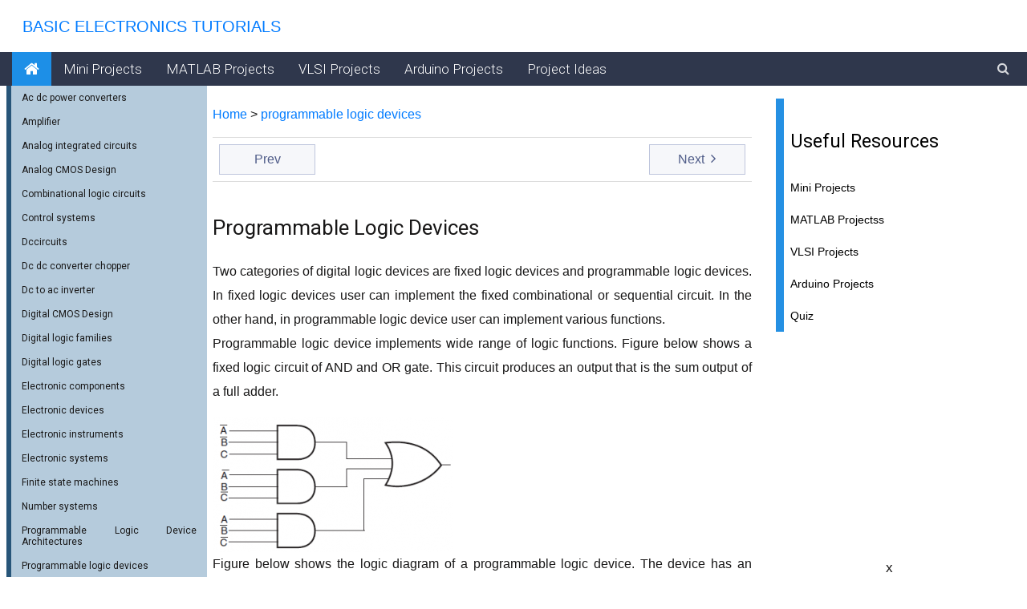

--- FILE ---
content_type: text/html; charset=utf-8
request_url: https://electronics-tutorial.net/programmable-logic-devices/
body_size: 20709
content:

<!DOCTYPE html>
<html>
<head><meta name="viewport" content="width=device-width" /><meta http-equiv="Content-Type" content="text/html; charset=UTF-8" /><meta http-equiv="X-UA-Compatible" content="IE=EDGE;chrome=1" /><meta name="viewport" content="width=device-width, initial-scale=1.0" />
<title>Programmable Logic Devices  || Electronics Tutorial</title>
    <meta name="description" content="Basic Electronics Tutorials and Revision is a free online Electronics Tutorials Resource for Beginners and Beyond on all aspects of Basic Electronics" />
  <meta name="keywords" content="Programmable Logic Devices Architectures, Finite State Machines, Electronic Instruments, Electronic Devices, Electronic Components, AND gate, NAND gate, XOR gate, xnor gate, Digital Logic Gates, Digital-CMOS-Design , CMOS-Processing-Technology, cmos logic, noise margin, ttl, logic, Electronics Tutorial" />
<link href="https://maxcdn.bootstrapcdn.com/bootstrap/4.2.1/css/bootstrap.min.css" rel="stylesheet" type="text/css" /><link href="https://cdnjs.cloudflare.com/ajax/libs/font-awesome/4.7.0/css/font-awesome.min.css" rel="stylesheet" type="text/css" /><link href="/electronics-master/cont/eftstyle.css" rel="stylesheet" type="text/css" />
<style type="text/css">tcxspan{text-decoration: underline;	cursor: pointer;}</style>
<script async src="//pagead2.googlesyndication.com/pagead/js/adsbygoogle.js"></script>
<script>
    (adsbygoogle = window.adsbygoogle || []).push({
        google_ad_client: "ca-pub-7249477889959952",
        enable_page_level_ads: true
    });
</script> 
<title>

</title></head>
<body class="">
    <div class="phWrapper">
<header class="phHeader">
<nav class="navbar navbar-expand logo-link">
<a class="navbar-brand text-uppercase" href="http://www.electronics-tutorial.net/">
&nbsp;&nbsp;Basic Electronics Tutorials</a>
</nav>
<link rel="shortcut icon" type="image/png" href="/favicon.png"/>
<link rel="shortcut icon" type="image/png" href="https://www.electronics-tutorial.com/favicon.png" />
</header>

<nav class="navbar navbar-expand navbar-dark special-color-dark topMenuHorizontal sticky-top">
<button class="navbar-toggler d-block d-md-none" type="button" data-toggle="collapse" data-target="#navbarLeft" aria-controls="#navbarLeft" aria-expanded="false" aria-label="Toggle navigation">
<span class="navbar-toggler-icon"></span>
</button>
<div class="collapse navbar-collapse" id="topMenu">
<ul class="navbar-nav mr-auto left">
<li class="nav-item">
    <a href="http://www.electronics-tutorial.net/" class="active  nav-link" style="font-size: 20px">
      <i class="fa fa-home" aria-hidden="true"></i>
    </a>
</li
<li class="nav-item"><a class="nav-link" href="/Mini-Projects/">Mini Projects</a></li>
<li class="nav-item"><a class="nav-link" href="/matlab-projects/">MATLAB Projects</a></li>
<li class="nav-item"><a class="nav-link" href="/vlsi-projects/">VLSI Projects</a></li>
<li class="nav-item"><a class="nav-link" href="/arduino-projects/">Arduino Projects</a></li>
<li class="nav-item"><a class="nav-link" href="/project-ideas/">Project Ideas</a></li>
<li class="nav-item dropdown mega-dropdown d-lg-none d-md-block">
<a class="nav-link dropdown-toggle no-caret" id="navbarDropdownMenuLink1" data-toggle="dropdown" aria-haspopup="true" aria-expanded="false">More</a>
<div class="dropdown-menu mega-menu v-2 row z-depth-1 special-color" aria-labelledby="navbarDropdownMenuLink1">
<a class="close text-white">✕ </a>
<div class="row mx-md-4 mx-1">
<div class="col-md-6 col-sm-6 col-xl-3 sub-menu my-xl-4 mt-4 mb-4">
<h6 class="sub-title text-white">electronics Tutorials</h6>
<ul class="caret-style pl-0">
<li ><a  class="menu-item" href="/Mini-Projects/">Mini Projects</a></li>
 <li class=""><a class="menu-item" href="/matlab-projects/">MATLAB Projectss</a></li>
<li class="" ><a class="menu-item" href="/vlsi-projects/">VLSI Projects</a></li>
<li ><a class="menu-item" href="/arduino-projects/">Arduino Projects</a></li>
</ul>
</div>
<div class="col-md-6 col-sm-6 col-xl-3 sub-menu my-xl-4  mt-4 ">
<h6 class="sub-title text-white">electronics Projects</h6>
<ul class="caret-style pl-0">
<li ><a class="menu-item" href="/project-ideas/">Project Ideas</a>
</li><li ><a class="menu-item" href="/quiz/">Quiz</a>
</ul>
</div>
</div>
</div>
</li>
</ul>
<ul class="navbar-nav nav-flex right ml-auto"></ul>
<div id="wrap">
<form action="https://www.google.com" id="cse-search-box">
<div>
    <input type="hidden" name="cx" value="partner-pub-7249477889959952:7903065661" />
    <input type="hidden" name="ie" value="UTF-8" />
    <input type="text" name="q" id="q" placeholder="Search" class="form-control">
    <button type="submit" name="sa" id="search_submit" class="button-search border-0 bg-transparent text-white" >
        <i class="fa fa-search"></i>
 </button>
</div>
</form>
</div>
</div>
</nav>
<section class="middleContent" id="middleContent">
<div class="container-fluid">
<div class="row">
<div class="col-md-12 pr-md-0 col-lg-12 col-xl-8">
<br /><a href="/">Home</a> > <a href="https://electronics-tutorial.net/programmable-logic-devices/">programmable logic devices</a><br>

<div class="lb-ad mb-2 mt-3">
<div class="navigation my-3 pt-2">
<div class="row">
<div class="col-6  text-left mb-2 mb-sm-0" id="divPrev1">
<a id="NextPrevButtons_PrevHyperLink1" class="btn  rounded-0" href="/Programmable-Logic-Device-Architectures/FPGA/XC5200-FPGA-Family/">Prev</a>
</div>
<div class="col-6 text-right float-right" id="divNext1">
<a id="NextPrevButtons_NextHyperLink1" class="btn rounded-0" href="/Programmable-Logic-Device-Architectures/Programmable-Logic-Devices/Application-Specific-Integrated-Circuits-ASIC/">Next 
    <i class="fa fa-angle-right ml-1"></i></a>
</div>

</div>
</div>
</div>
 
    <header class="entry-header"><h1 class="entry-title">Programmable Logic Devices</h1></header><!-- .entry-header -->
	<div class="entry-content">
		<p>Two categories of digital logic devices are fixed logic devices and programmable logic devices. In fixed logic devices user can implement the fixed combinational or sequential circuit. In the other hand, in programmable logic device user can implement various functions.<br />
Programmable logic device implements wide range of logic functions. Figure below shows a fixed logic circuit of AND and OR gate. This circuit produces an output that is the sum output of a full adder.</p>
<p><a href="/wp-content/uploads/2015/09/PLD1.png"><img class="alignnone size-medium wp-image-885" src="/wp-content/uploads/2015/09/PLD1-300x169.png" alt="PLD1" width="300" height="169" srcset="./../wp-content/uploads/2015/09/PLD1-300x169.png 300w, ./../wp-content/uploads/2015/09/PLD1.png 362w" sizes="(max-width: 300px) 100vw, 300px" /></a><br />
Figure below shows the logic diagram of a programmable logic device. The device has an array of AND gates at the input and a OR gate at the output. Here, the AND gate handles three variables which produces product term of three variables. The A, B and C inputs of AND gates are fusible links called antifuses. Hence, each AND gate produce the product term of A, B and C inputs.</p>
<p><a href="/wp-content/uploads/2015/09/PLD2.png"><img class="alignnone wp-image-886" src="/wp-content/uploads/2015/09/PLD2-274x300.png" alt="PLD2" width="640" height="701" srcset="./../wp-content/uploads/2015/09/PLD2-274x300.png 274w, ./../wp-content/uploads/2015/09/PLD2.png 492w" sizes="(max-width: 640px) 100vw, 640px" /></a></p>
<hr />
<ul class="children">
<li class="page_item page-item-902"><a href="/programmable-logic-devices/complex-programmable-logic-device/">Complex Programmable Logic Device</a></li>
<li class="page_item page-item-905"><a href="/programmable-logic-devices/field-programmable-gate-array/">Field Programmable Gate Array</a></li>
<li class="page_item page-item-900"><a href="/programmable-logic-devices/generic-array-logic/">Generic Array Logic</a></li>
<li class="page_item page-item-897"><a href="/programmable-logic-devices/programmable-array-logic/">Programmable Array Logic</a></li>
<li class="page_item page-item-894"><a href="/programmable-logic-devices/programmable-logic-array/">Programmable Logic Array</a></li>
<li class="page_item page-item-889"><a href="/programmable-logic-devices/programmable-roms/">Programmable ROMs</a></li>
</ul>
	</div>

<div class="lb-ad mb-2 mt-3">
<div class="navigation my-3 pt-2">
<div class="row">
<div class="col-6  text-left mb-2 mb-sm-0" id="divPrev1">
<a id="NextPrevButtons1_PrevHyperLink1" class="btn  rounded-0" href="/Programmable-Logic-Device-Architectures/FPGA/XC5200-FPGA-Family/">Prev</a>
</div>
<div class="col-6 text-right float-right" id="divNext1">
<a id="NextPrevButtons1_NextHyperLink1" class="btn rounded-0" href="/Programmable-Logic-Device-Architectures/Programmable-Logic-Devices/Application-Specific-Integrated-Circuits-ASIC/">Next 
    <i class="fa fa-angle-right ml-1"></i></a>
</div>

</div>
</div>
</div>
</div>
<div class="d-md-none col-xl-4  d-lg-block rightSidebar">
<div class="row">
<div class="col-12">
<div class="popular-articles col-12 mt-3">
<ul class="list-group article-items one">
<li class="list-group-item title"><h2>Useful Resources</h2></li>
<li class="list-group-item title"><a  class="menu-item" href="/Mini-Projects/">Mini Projects</a></li>
<li class="list-group-item title"><a class="menu-item" href="/matlab-projects/">MATLAB Projectss</a></li>
<li class="list-group-item title" ><a class="menu-item" href="/vlsi-projects/">VLSI Projects</a></li>
<li class="list-group-item title" ><a class="menu-item" href="/arduino-projects/">Arduino Projects</a></li>
<li class="list-group-item title" ><a class="menu-item" href="/quiz/">Quiz</a>
</ul>
</div>
<div>




<center class="mt-3">

 <script async="" src="//pagead2.googlesyndication.com/pagead/js/adsbygoogle.js"></script>
   
    <ins class="adsbygoogle"
         style="display:block"
         data-ad-client="ca-pub-7249477889959952"
         data-ad-slot="4893066008"
         data-ad-format="auto"></ins>
    <script>
      (adsbygoogle = window.adsbygoogle || []).push({});
    </script>  
</center></div>
<center class="mt-3">x
    <br />

 <script async="" src="//pagead2.googlesyndication.com/pagead/js/adsbygoogle.js"></script>
   
    <ins class="adsbygoogle"
         style="display:block"
         data-ad-client="ca-pub-7249477889959952"
         data-ad-slot="4893066008"
         data-ad-format="auto"></ins>
    <script>
      (adsbygoogle = window.adsbygoogle || []).push({});
    </script>  


</center>
<center class="mt-3">
    <div class="panel panel-primary">
        <div class="panel-heading">FaceBook</div>
        <div>
            <div>
                <iframe name="fc9a6cd8540668"
                        frameborder="0" allowtransparency="true" allowfullscreen="true" scrolling="no"
                        title="fb:page Facebook Social Plugin" src="https://www.facebook.com/plugins/page.php?adapt_container_width=true&amp;app_id=&amp;channel=http%3A%2F%2Fstaticxx.facebook.com%2Fconnect%2Fxd_arbiter%2Fr%2F87XNE1PC38r.js%3Fversion%3D42%23cb%3Df120e087e22a0a8%26domain%3Dwww.electronics-tutorial.net%26origin%3Dhttp%253A%252F%252Fwww.electronics-tutorial.net%252Ff148cd2b919ed8%26relation%3Dparent.parent&amp;container_width=306&amp;height=250&amp;hide_cover=false&amp;href=https%3A%2F%2Fwww.facebook.com%2Felectronicstutorial123&amp;locale=en_US&amp;sdk=joey&amp;show_facepile=true&amp;show_posts=true&amp;small_header=false&amp;width=300"
                        style="border: none; visibility: visible; width: 275px; height: 300px;" class=""></iframe>
            </div>
        </div>
    </div>
</center>
</div>
</div>
</div>
</div>
</div>

<footer class="section footer pt-5">
<div class="footer-main">
<div class="container-fluid">
<div class="row">
<div class="col-lg-7">
<div class="row">
<div class="col-md-5 ">
<div class="edugate-widget widget">
<div class="title-widget">Electronics-Tutorial</div>
<div class="content-widget">
<p>
of use and <a href="/" class="privacypolicy">privacy policy</a>.
</p>
<div class="info-list">
<ul class="list-unstyled">
<li><i class="fa fa-envelope"></i><a class="mail" href="/cdn-cgi/l/email-protection#cca1bebcfdfeff8caba1ada5a0e2afa3a1">Feedback</a></li>
</ul>
</div>
</div>
</div>
</div>
<div class="col-md-7">
<div class="useful-link-widget widget">
<div class="title-widget">Tutorials</div>
<div class="content-widget">
<div class="useful-link-list">
<div class="row">
<div class="col-md-6 col-sm-6">
 <ul class="list-unstyled">
<li><i class="fa fa-angle-right"></i>
 <a href="/Mini-Projects/">Mini Projects</a>
</li>
</ul>
</div>
<div class="col-md-6 col-sm-6 ">
<ul class="list-unstyled">
<li><i class="fa fa-angle-right"></i><a  href="/matlab-projects/">MATLAB Projects</a></li>
</ul>
</div>
</div>
</div>
</div>
</div>
</div>
</div>
</div>
<div class="col-lg-4">
<div class="row">
<div class="col-md-12 ">
<div class="mailing-widget widget">
<div class="title-widget">E-mail list</div>
<div class="content-wiget">
<p>
Subscribe to electronics-Tutorial email list and get Cheat Sheets, latest updates, tips &amp;
tricks about electronics- to your inbox.
</p>
<p>We respect your privacy.</p>
</div>
</div>
</div>
</div>
</div>
</div>
<div class="row hyperlink text-center text-md-left">
<div class="col-md-6 hyper-left">
<ul class="list-inline">
<li class="list-inline-item"><a href="http://www.electronics-tutorial.com/">HOME</a></li>
</ul>
</div>
<div class="col-md-6 hyper-right text-center text-md-right">
<i class="fa fa-copyright" aria-hidden="true"><a href="http://www.electronics-tutorial.com/Copyright.html">Copyright </a></i> 2018 electronics-Tutorial.net. All Rights Reserved.
</div>
</div>
</div>
</div>
<div id="back-top"><a href="#top" class="d-none"><i class="fa fa-angle-double-up"></i></a></div>
</footer>
</section>
<nav class="navbar menuLeft p-2 navbar-expand-md" >
<div class="collapse navbar-collapse" id="navbarLeft" style="top: 107px;">
<div class="menuVerticalParent" style="padding-top: 107px;">
<ul class="menuVertical" id="leftmenu"> 
    <div><h4><a class="collapsed" data-toggle="collapse" data-target="#Root1" style="text-align: left">Ac dc power converters</a></h4><div class="collapse" id="Root1"><ul><li><a href="/ac-dc-power-converters/single-phase-full-wave-controlled-rectifier/">single phase full wave controlled rectifier</a></li><li><a href="/ac-dc-power-converters/single-phase-half-wave-controlled-rectifier/">single phase half wave controlled rectifier</a></li><li><a href="/ac-dc-power-converters/three-phase-full-wave-controlled-rectifier/">three phase full wave controlled rectifier</a></li><li><a href="/ac-dc-power-converters/three-phase-half-controlled-rectifier/">three phase half controlled rectifier</a></li><ul></div><div><h4><a class="collapsed" data-toggle="collapse" data-target="#Root2" style="text-align: left">Amplifier</a></h4><div class="collapse" id="Root2"><ul><li><a href="/amplifier/instrumentation-amplifier/">instrumentation amplifier</a></li><li><a href="/amplifier/inverting-amplifier/">inverting amplifier</a></li><li><a href="/amplifier/isolation-amplifier/">isolation amplifier</a></li><li><a href="/amplifier/non-inverting-amplifier/">non inverting amplifier</a></li><li><a href="/amplifier/operational-amplifier/">operational amplifier</a></li><li><a href="/amplifier/unity-gain-buffer/">unity gain buffer</a></li><ul></div><div><h4><a class="collapsed" data-toggle="collapse" data-target="#Root3" style="text-align: left">Analog integrated circuits</a></h4><div class="collapse" id="Root3"><ul><li><a href="/analog-integrated-circuits/current-to-voltage-converter/">current to voltage converter</a></li><li><a href="/analog-integrated-circuits/data-converters/">data converters</a></li><br/> * <a href="/analog-integrated-circuits/data-converters/binary-weighted-resistor-dac/">binary weighted resistor dac</a><Br/><br/> * <a href="/analog-integrated-circuits/data-converters/counter-type-adc/">counter type adc</a><Br/><br/> * <a href="/analog-integrated-circuits/data-converters/dual-slope-type-adc/">dual slope type adc</a><Br/><br/> * <a href="/analog-integrated-circuits/data-converters/flash-type-adc/">flash type adc</a><Br/><br/> * <a href="/analog-integrated-circuits/data-converters/r-2r-ladder-dac/">r 2r ladder dac</a><Br/><br/> * <a href="/analog-integrated-circuits/data-converters/successive-approximation-type-adc/">successive approximation type adc</a><Br/><li><a href="/analog-integrated-circuits/multivibrators/">multivibrators</a></li><br/> * <a href="/analog-integrated-circuits/multivibrators/asymmetrical-square-wave-generator/">asymmetrical square wave generator</a><Br/><br/> * <a href="/analog-integrated-circuits/multivibrators/bistable-multivibrators/">bistable multivibrators</a><Br/><br/> * <a href="/analog-integrated-circuits/multivibrators/monostable-multivibrator/">monostable multivibrator</a><Br/><br/> * <a href="/analog-integrated-circuits/multivibrators/sawtooth-waveform-generator/">sawtooth waveform generator</a><Br/><br/> * <a href="/analog-integrated-circuits/multivibrators/triangular-waveform-generator/">triangular waveform generator</a><Br/><li><a href="/analog-integrated-circuits/ocillators/">ocillators</a></li><li><a href="/analog-integrated-circuits/op-amp-adder/">op amp adder</a></li><li><a href="/analog-integrated-circuits/op-amp-comparators/">op amp comparators</a></li><br/> * <a href="/analog-integrated-circuits/op-amp-comparators/comparator-as-a-duty-cycle-controller/">comparator as a duty cycle controller</a><Br/><br/> * <a href="/analog-integrated-circuits/op-amp-comparators/comparator-as-a-function-generator/">comparator as a function generator</a><Br/><br/> * <a href="/analog-integrated-circuits/op-amp-comparators/comparator-ic-lm-311/">comparator ic lm 311</a><Br/><br/> * <a href="/analog-integrated-circuits/op-amp-comparators/inverting-comparator/">inverting comparator</a><Br/><br/> * <a href="/analog-integrated-circuits/op-amp-comparators/non-inverting-comparator/">non inverting comparator</a><Br/><br/> * <a href="/analog-integrated-circuits/op-amp-comparators/voltage-controlled-oscillator/">voltage controlled oscillator</a><Br/><br/> * <a href="/analog-integrated-circuits/op-amp-comparators/window-comparator/">window comparator</a><Br/><li><a href="/analog-integrated-circuits/opampdifferentiator/">opampdifferentiator</a></li><br/> * <a href="/analog-integrated-circuits/opampdifferentiator/practical-differentiator/">practical differentiator</a><Br/><br/> * <a href="/analog-integrated-circuits/opampdifferentiator/summing-differentiator/">summing differentiator</a><Br/><li><a href="/analog-integrated-circuits/op-amp-integrator/">op amp integrator</a></li><br/> * <a href="/analog-integrated-circuits/op-amp-integrator/difference-integral/">difference integral</a><Br/><br/> * <a href="/analog-integrated-circuits/op-amp-integrator/non-inverting-integrator/">non inverting integrator</a><Br/><br/> * <a href="/analog-integrated-circuits/op-amp-integrator/practical-integrator/">practical integrator</a><Br/><br/> * <a href="/analog-integrated-circuits/op-amp-integrator/summing-integrator/">summing integrator</a><Br/><li><a href="/analog-integrated-circuits/peak-detector/">peak detector</a></li><li><a href="/analog-integrated-circuits/phase-locked-loop/">phase locked loop</a></li><br/> * <a href="/analog-integrated-circuits/phase-locked-loop/pll-applications/">pll applications</a><Br/><br/> * <a href="/analog-integrated-circuits/phase-locked-loop/pll-ic-565/">pll ic 565</a><Br/><li><a href="/analog-integrated-circuits/precision-rectifier/">precision rectifier</a></li><br/> * <a href="/analog-integrated-circuits/precision-rectifier/modified-precision-full-wave-rectifier/">modified precision full wave rectifier</a><Br/><br/> * <a href="/analog-integrated-circuits/precision-rectifier/non-saturated-type-precision-half-wave-rectifier/">non saturated type precision half wave rectifier</a><Br/><br/> * <a href="/analog-integrated-circuits/precision-rectifier/precision-full-wave-rectifier/">precision full wave rectifier</a><Br/><br/> * <a href="/analog-integrated-circuits/precision-rectifier/saturating-type-precision-hwr/">saturating type precision hwr</a><Br/><li><a href="/analog-integrated-circuits/sample-hold-circuit/">sample hold circuit</a></li><li><a href="/analog-integrated-circuits/schmitt-trigger/">schmitt trigger</a></li><br/> * <a href="/analog-integrated-circuits/schmitt-trigger/asymmetrical-inverting-schmitt-trigger/">asymmetrical inverting schmitt trigger</a><Br/><br/> * <a href="/analog-integrated-circuits/schmitt-trigger/inverting-schmitt-trigger/">inverting schmitt trigger</a><Br/><br/> * <a href="/analog-integrated-circuits/schmitt-trigger/non-inverting-schmitt-trigger/">non inverting schmitt trigger</a><Br/><li><a href="/analog-integrated-circuits/subtractordifference-amplifier/">subtractordifference amplifier</a></li><li><a href="/analog-integrated-circuits/voltage-regulator/">voltage regulator</a></li><br/> * <a href="/analog-integrated-circuits/voltage-regulator/adjustable-negative-voltage-regulator-ics/">adjustable negative voltage regulator ics</a><Br/><br/> * <a href="/analog-integrated-circuits/voltage-regulator/current-booster/">current booster</a><Br/><br/> * <a href="/analog-integrated-circuits/voltage-regulator/dual-power-supply/">dual power supply</a><Br/><br/> * <a href="/analog-integrated-circuits/voltage-regulator/low-drop-out-voltage-regulators/">low drop out voltage regulators</a><Br/><br/> * <a href="/analog-integrated-circuits/voltage-regulator/series-regulator-using-op-amp/">series regulator using op amp</a><Br/><br/> * <a href="/analog-integrated-circuits/voltage-regulator/three-terminal-adjustable-voltage-regulator-ics/">three terminal adjustable voltage regulator ics</a><Br/><br/> * <a href="/analog-integrated-circuits/voltage-regulator/three-terminal-fixed-voltage-regulator-ics/">three terminal fixed voltage regulator ics</a><Br/><br/> * <a href="/analog-integrated-circuits/voltage-regulator/voltage-regulators-ics/">voltage regulators ics</a><Br/><ul></div><div><h4><a class="collapsed" data-toggle="collapse" data-target="#Root4" style="text-align: left">Analog CMOS Design</a></h4><div class="collapse" id="Root4"><ul><li><a href="/Analog-CMOS-Design/CMOS-Differential-Amplifier/">CMOS Differential Amplifier</a></li><li><a href="/Analog-CMOS-Design/CMOS-Differential-Amplifier/CMRR/">CMRR</a></li><li><a href="/Analog-CMOS-Design/CMOS-Differential-Amplifier/Current-Mirrors/">Current Mirrors</a></li><li><a href="/Analog-CMOS-Design/CMOS-Differential-Amplifier/Differential-Amplifier/">Differential Amplifier</a></li><li><a href="/Analog-CMOS-Design/CMOS-Opamp/Cascode-Op-amp/">Cascode Op amp</a></li><li><a href="/Analog-CMOS-Design/CMOS-Opamp/Folded-Cascode-Op-amp/">Folded Cascode Op amp</a></li><li><a href="/Analog-CMOS-Design/CMOS-Opamp/Two-Stage-Op-amp/">Two Stage Op amp</a></li><li><a href="/Analog-CMOS-Design/MOSFET-Amplifiers/">MOSFET Amplifiers</a></li><li><a href="/Analog-CMOS-Design/MOSFET-Amplifiers/Cascode-Amplifier/">Cascode Amplifier</a></li><li><a href="/Analog-CMOS-Design/MOSFET-Amplifiers/CMOS-Inverter-as-an-Amplifier/">CMOS Inverter as an Amplifier</a></li><li><a href="/Analog-CMOS-Design/MOSFET-Amplifiers/Common-Drain-Amplifier/">Common Drain Amplifier</a></li><li><a href="/Analog-CMOS-Design/MOSFET-Amplifiers/Common-Gate-Amplifier/">Common Gate Amplifier</a></li><li><a href="/Analog-CMOS-Design/MOSFET-Amplifiers/Common-Source-Amplifier/">Common Source Amplifier</a></li><li><a href="/Analog-CMOS-Design/MOSFET-Amplifiers/CS-Amplifier-with-Active-Load/">CS Amplifier with Active Load</a></li><li><a href="/Analog-CMOS-Design/MOSFET-Amplifiers/CS-Amplifier-with-Current-Source-Load/">CS Amplifier with Current Source Load</a></li><li><a href="/Analog-CMOS-Design/MOSFET-Amplifiers/Current-Source-Load-Inverter/">Current Source Load Inverter</a></li><li><a href="/Analog-CMOS-Design/MOSFET-Amplifiers/Frequency-Response-of-CS-Amplifier/">Frequency Response of CS Amplifier</a></li><li><a href="/Analog-CMOS-Design/MOSFET-Amplifiers/PMOS-Load-Inverter/">PMOS Load Inverter</a></li><li><a href="/Analog-CMOS-Design/MOSFET-Amplifiers/Push-Pull-Inverter/">Push Pull Inverter</a></li><li><a href="/Analog-CMOS-Design/MOSFET-Fundamentals/Body-Effect/">Body Effect</a></li><li><a href="/Analog-CMOS-Design/MOSFET-Fundamentals/Current-Sinks/">Current Sinks</a></li><li><a href="/Analog-CMOS-Design/MOSFET-Fundamentals/Current-Source/">Current Source</a></li><li><a href="/Analog-CMOS-Design/MOSFET-Fundamentals/C-V-Characteristics/">C V Characteristics</a></li><li><a href="/Analog-CMOS-Design/MOSFET-Fundamentals/Enhancement-MOSFET-Physical-Structure/">Enhancement MOSFET Physical Structure</a></li><li><a href="/Analog-CMOS-Design/MOSFET-Fundamentals/I-V-Characteristics-of-PMOS-Transistor/">I V Characteristics of PMOS Transistor</a></li><li><a href="/Analog-CMOS-Design/MOSFET-Fundamentals/Linear-Region-of-Operation/">Linear Region of Operation</a></li><li><a href="/Analog-CMOS-Design/MOSFET-Fundamentals/MOSFET-Small-Signal-Model/">MOSFET Small Signal Model</a></li><li><a href="/Analog-CMOS-Design/MOSFET-Fundamentals/Saturation-Region-of-Operation/">Saturation Region of Operation</a></li><li><a href="/Analog-CMOS-Design/MOSFET-Fundamentals/Threshold-Voltage/">Threshold Voltage</a></li><li><a href="/Analog-CMOS-Design/MOSFET-Parasitics/">MOSFET Parasitics</a></li><li><a href="/Analog-CMOS-Design/MOSFET-Parasitics/Interconnect-Capacitance/">Interconnect Capacitance</a></li><li><a href="/Analog-CMOS-Design/MOSFET-Parasitics/Interconnect-Delay-Model/">Interconnect Delay Model</a></li><li><a href="/Analog-CMOS-Design/MOSFET-Parasitics/Interconnect-Resistance/">Interconnect Resistance</a></li><li><a href="/Analog-CMOS-Design/MOSFET-Parasitics/Parasitic-capacitance-Models/">Parasitic capacitance Models</a></li><li><a href="/Analog-CMOS-Design/MOSFET-Parasitics/Parasitic-Capacitances/">Parasitic Capacitances</a></li><li><a href="/Analog-CMOS-Design/MOSFET-Parasitics/Parasitic-Capacitances-MOSFETS/">Parasitic Capacitances MOSFETS</a></li><li><a href="/Analog-CMOS-Design/MOSFET-Parasitics/Source-Drain-Resistance/">Source Drain Resistance</a></li><li><a href="/Analog-CMOS-Design/RF-CMOS-Circuits/">RF CMOS Circuits</a></li><li><a href="/Analog-CMOS-Design/RF-CMOS-Circuits/Low-Noise-Amplifier/">Low Noise Amplifier</a></li><li><a href="/Analog-CMOS-Design/RF-CMOS-Circuits/Mixers/">Mixers</a></li><li><a href="/Analog-CMOS-Design/RF-CMOS-Circuits/Oscillator/">Oscillator</a></li><li><a href="/Analog-CMOS-Design/RF-CMOS-Circuits/RF-Circuits/">RF Circuits</a></li><li><a href="/Analog-CMOS-Design/Signal-Conditioning/ADC-Circuits/">ADC Circuits</a></li><li><a href="/Analog-CMOS-Design/Signal-Conditioning/ADC-DAC-Blocks/">ADC DAC Blocks</a></li><li><a href="/Analog-CMOS-Design/Signal-Conditioning/DAC-Circuits/">DAC Circuits</a></li><li><a href="/Analog-CMOS-Design/Signal-Conditioning/Sampling-Analog-Signals/">Sampling Analog Signals</a></li><li><a href="/Analog-CMOS-Design/Signal-Conditioning/Signal-Conditioning/">Signal Conditioning</a></li><li><a href="/Analog-CMOS-Design/Signal-Conditioning/Signal-Quantization/">Signal Quantization</a></li><ul></div><div><h4><a class="collapsed" data-toggle="collapse" data-target="#Root5" style="text-align: left">Combinational logic circuits</a></h4><div class="collapse" id="Root5"><ul><li><a href="/combinational-logic-circuits/arithmetic-logic-unit/">arithmetic logic unit</a></li><li><a href="/combinational-logic-circuits/binaryaddersubtractor/">binaryaddersubtractor</a></li><li><a href="/combinational-logic-circuits/boolean-algebra/">boolean algebra</a></li><li><a href="/combinational-logic-circuits/decoders/">decoders</a></li><li><a href="/combinational-logic-circuits/demultiplexers/">demultiplexers</a></li><li><a href="/combinational-logic-circuits/encoders/">encoders</a></li><li><a href="/combinational-logic-circuits/full-adder/">full adder</a></li><li><a href="/combinational-logic-circuits/full-subtractor/">full subtractor</a></li><li><a href="/combinational-logic-circuits/half-adder/">half adder</a></li><li><a href="/combinational-logic-circuits/half-subtractor/">half subtractor</a></li><li><a href="/combinational-logic-circuits/multiplexer/">multiplexer</a></li><ul></div><div><h4><a class="collapsed" data-toggle="collapse" data-target="#Root6" style="text-align: left">Control systems</a></h4><div class="collapse" id="Root6"><ul><li><a href="/control-systems/feedback-control-system/">feedback control system</a></li><li><a href="/control-systems/transfer-function-and-characteristic-equation/">transfer function and characteristic equation</a></li><li><a href="/control-systems/transfer-function-of-electrical-circuit/">transfer function of electrical circuit</a></li><ul></div><div><h4><a class="collapsed" data-toggle="collapse" data-target="#Root7" style="text-align: left">Dccircuits</a></h4><div class="collapse" id="Root7"><ul><li><a href="/dccircuits/energy-sources/">energy sources</a></li><li><a href="/dccircuits/kirchhoffs-current-law/">kirchhoffs current law</a></li><li><a href="/dccircuits/kirchhoffs-voltage-law/">kirchhoffs voltage law</a></li><li><a href="/dccircuits/maximum-power-transfer-theorem/">maximum power transfer theorem</a></li><li><a href="/dccircuits/mesh-analysis/">mesh analysis</a></li><li><a href="/dccircuits/nodal-analysis/">nodal analysis</a></li><li><a href="/dccircuits/nortons-theorem/">nortons theorem</a></li><li><a href="/dccircuits/source-transformations/">source transformations</a></li><li><a href="/dccircuits/superposition-theorem/">superposition theorem</a></li><li><a href="/dccircuits/thevenins-theorem/">thevenins theorem</a></li><ul></div><div><h4><a class="collapsed" data-toggle="collapse" data-target="#Root8" style="text-align: left">Dc dc converter chopper</a></h4><div class="collapse" id="Root8"><ul><li><a href="/dc-dc-converter-chopper/classification-of-chopper/">classification of chopper</a></li><li><a href="/dc-dc-converter-chopper/step-down-chopper/">step down chopper</a></li><li><a href="/dc-dc-converter-chopper/step-up-chopper/">step up chopper</a></li><li><a href="/dc-dc-converter-chopper/switched-mode-power-supplies-smps/">switched mode power supplies smps</a></li><li><a href="/dc-dc-converter-chopper/uninterruptible-power-supply-ups/">uninterruptible power supply ups</a></li><ul></div><div><h4><a class="collapsed" data-toggle="collapse" data-target="#Root9" style="text-align: left">Dc to ac inverter</a></h4><div class="collapse" id="Root9"><ul><li><a href="/dc-to-ac-inverter/half-bridge-dc-ac-inverter/">half bridge dc ac inverter</a></li><li><a href="/dc-to-ac-inverter/single-phase-full-bridge-inverter/">single phase full bridge inverter</a></li><li><a href="/dc-to-ac-inverter/single-pwm-inverters/">single pwm inverters</a></li><li><a href="/dc-to-ac-inverter/three-phase-inverter/">three phase inverter</a></li><ul></div><div><h4><a class="collapsed" data-toggle="collapse" data-target="#Root10" style="text-align: left">Digital CMOS Design</a></h4><div class="collapse" id="Root10"><ul><li><a href="/Digital-CMOS-Design/CMOS-Inverter/">CMOS Inverter</a></li><li><a href="/Digital-CMOS-Design/CMOS-Inverter/Beta-Ratio-Effects/">Beta Ratio Effects</a></li><li><a href="/Digital-CMOS-Design/CMOS-Inverter/Dissipation-due-to-Direct-Path-Currents/">Dissipation due to Direct Path Currents</a></li><li><a href="/Digital-CMOS-Design/CMOS-Inverter/Dynamic-Power-Consumption/">Dynamic Power Consumption</a></li><li><a href="/Digital-CMOS-Design/CMOS-Inverter/Noise-Margin/">Noise Margin</a></li><li><a href="/Digital-CMOS-Design/CMOS-Inverter/Power-Delay-Product-in-CMOS/">Power Delay Product in CMOS</a></li><li><a href="/Digital-CMOS-Design/CMOS-Inverter/Power-Dissipation-minimization-Techniques/">Power Dissipation minimization Techniques</a></li><li><a href="/Digital-CMOS-Design/CMOS-Inverter/Static-Power-Consumption/">Static Power Consumption</a></li><li><a href="/Digital-CMOS-Design/CMOS-Inverter/VTC-CMOS-Inverter/">VTC CMOS Inverter</a></li><li><a href="/Digital-CMOS-Design/CMOS-Inverter/Width-Length-Ratio-Calculation-of-CMOS/">Width Length Ratio Calculation of CMOS</a></li><li><a href="/Digital-CMOS-Design/CMOS-Layout-Design/">CMOS Layout Design</a></li><li><a href="/Digital-CMOS-Design/CMOS-Layout-Design/CMOS-Design-Flow/">CMOS Design Flow</a></li><li><a href="/Digital-CMOS-Design/CMOS-Layout-Design/CMOS-lambda-Design-Rules/">CMOS lambda Design Rules</a></li><li><a href="/Digital-CMOS-Design/CMOS-Layout-Design/Design-Rule-Check/">Design Rule Check</a></li><li><a href="/Digital-CMOS-Design/CMOS-Layout-Design/Inverter-Layout/">Inverter Layout</a></li><li><a href="/Digital-CMOS-Design/CMOS-Layout-Design/Lambda-based-design-rules/">Lambda based design rules</a></li><li><a href="/Digital-CMOS-Design/CMOS-Layout-Design/Layout-Design-Rules/">Layout Design Rules</a></li><li><a href="/Digital-CMOS-Design/CMOS-Layout-Design/Layout-of-logic-gates/">Layout of logic gates</a></li><li><a href="/Digital-CMOS-Design/CMOS-Layout-Design/Micron-Design-Rules/">Micron Design Rules</a></li><li><a href="/Digital-CMOS-Design/CMOS-Layout-Design/Stick-Diagrams/">Stick Diagrams</a></li><li><a href="/Digital-CMOS-Design/CMOS-Layout-Design/Technology-scaling/">Technology scaling</a></li><li><a href="/Digital-CMOS-Design/CMOS-Layout-Design/Types-of-Scaling/">Types of Scaling</a></li><li><a href="/Digital-CMOS-Design/CMOS-Logic-Gates/">CMOS Logic Gates</a></li><li><a href="/Digital-CMOS-Design/CMOS-Logic-Gates/CMOS-4-input-NOR-gate/">CMOS 4 input NOR gate</a></li><li><a href="/Digital-CMOS-Design/CMOS-Logic-Gates/CMOS-AND-gate/">CMOS AND gate</a></li><li><a href="/Digital-CMOS-Design/CMOS-Logic-Gates/CMOS-Compound-Gates/">CMOS Compound Gates</a></li><li><a href="/Digital-CMOS-Design/CMOS-Logic-Gates/CMOS-Half-adder/">CMOS Half adder</a></li><li><a href="/Digital-CMOS-Design/CMOS-Logic-Gates/CMOS-NAND-Gate/">CMOS NAND Gate</a></li><li><a href="/Digital-CMOS-Design/CMOS-Logic-Gates/CMOS-NOR-Gate/">CMOS NOR Gate</a></li><li><a href="/Digital-CMOS-Design/CMOS-Logic-Gates/CMOS-OR-gate/">CMOS OR gate</a></li><li><a href="/Digital-CMOS-Design/CMOS-Logic-Gates/CMOS-XNOR-and-XOR/">CMOS XNOR and XOR</a></li><li><a href="/Digital-CMOS-Design/CMOS-Logic-Gates/Pull-up-and-Pull-Down-Networks/">Pull up and Pull Down Networks</a></li><li><a href="/Digital-CMOS-Design/CMOS-Logic-Gates/Rules-for-Designing-Complementary-CMOS-Gates/">Rules for Designing Complementary CMOS Gates</a></li><li><a href="/Digital-CMOS-Design/CMOS-Logic-Gates/Three-input-CMOS-NAND-gate/">Three input CMOS NAND gate</a></li><li><a href="/Digital-CMOS-Design/MOS-Capacitor/">MOS Capacitor</a></li><li><a href="/Digital-CMOS-Design/MOS-Capacitor/Band-Diagram-of-Ideal-MOS/">Band Diagram of Ideal MOS</a></li><li><a href="/Digital-CMOS-Design/MOS-Capacitor/Band-Diagram-of-Nonideal-MOS/">Band Diagram of Nonideal MOS</a></li><li><a href="/Digital-CMOS-Design/MOS-Capacitor/Band-Diagram-of-Nonideal-MOS-with-Bias/">Band Diagram of Nonideal MOS with Bias</a></li><li><a href="/Digital-CMOS-Design/MOS-Capacitor/MOS-Definitions/">MOS Definitions</a></li><li><a href="/Digital-CMOS-Design/MOSFET-Fundamentals/">MOSFET Fundamentals</a></li><li><a href="/Digital-CMOS-Design/MOSFET-Fundamentals/MOSFET-Fundamentals-Introduction/">MOSFET Fundamentals Introduction</a></li><li><a href="/Digital-CMOS-Design/MOSFET-Fundamentals/Basic-MOS-Transistors/">Basic MOS Transistors</a></li><li><a href="/Digital-CMOS-Design/MOSFET-Fundamentals/MOSFET-as-Switch/">MOSFET as Switch</a></li><li><a href="/Digital-CMOS-Design/MOSFET-Fundamentals/n-channel-Depletion-Mode-MOSFET/">n channel Depletion Mode MOSFET</a></li><li><a href="/Digital-CMOS-Design/MOSFET-Fundamentals/n-channel-Enhancement-Mode-MOSFET/">n channel Enhancement Mode MOSFET</a></li><li><a href="/Digital-CMOS-Design/MOSFET-Fundamentals/p-channel-Depletion-Mode-MOSFET/">p channel Depletion Mode MOSFET</a></li><li><a href="/Digital-CMOS-Design/MOSFET-Fundamentals/p-channel-Enhancement-Mode-MOSFET/">p channel Enhancement Mode MOSFET</a></li><li><a href="/Digital-CMOS-Design/Non-Ideal-Effects/">Non Ideal Effects</a></li><li><a href="/Digital-CMOS-Design/Non-Ideal-Effects/Body-Effect/">Body Effect</a></li><li><a href="/Digital-CMOS-Design/Non-Ideal-Effects/Hot-Electron-Effect/">Hot Electron Effect</a></li><li><a href="/Digital-CMOS-Design/Non-Ideal-Effects/Mobility-Variation/">Mobility Variation</a></li><li><a href="/Digital-CMOS-Design/Non-Ideal-Effects/Subthreshold-Conduction/">Subthreshold Conduction</a></li><li><a href="/Digital-CMOS-Design/Non-Ideal-Effects/Velocity-Saturation/">Velocity Saturation</a></li><li><a href="/Digital-CMOS-Design/Pass-Transistor-Logic/">Pass Transistor Logic</a></li><li><a href="/Digital-CMOS-Design/Pass-Transistor-Logic/2-1-MUX-using-transmission-gate/">2 1 MUX using transmission gate</a></li><li><a href="/Digital-CMOS-Design/Pass-Transistor-Logic/4-1-multiplexer-using-CMOS-logic/">4 1 multiplexer using CMOS logic</a></li><li><a href="/Digital-CMOS-Design/Pass-Transistor-Logic/OR-gate-using-pass-transistor-logic/">OR gate using pass transistor logic</a></li><li><a href="/Digital-CMOS-Design/Pass-Transistor-Logic/Transmission-Gate/">Transmission Gate</a></li><li><a href="/Digital-CMOS-Design/Pass-Transistor-Logic/XNOR-gate-using-pass-transistor-logic/">XNOR gate using pass transistor logic</a></li><li><a href="/Digital-CMOS-Design/Pass-Transistor-Logic/XOR-gate-using-pass-transistor-logic/">XOR gate using pass transistor logic</a></li><li><a href="/Digital-CMOS-Design/Propagation-Delay/">Propagation Delay</a></li><li><a href="/Digital-CMOS-Design/Propagation-Delay/Delay-Estimation/">Delay Estimation</a></li><li><a href="/Digital-CMOS-Design/Propagation-Delay/Elmore-Delay-Model/">Elmore Delay Model</a></li><li><a href="/Digital-CMOS-Design/Propagation-Delay/Parasitic-Capacitances/">Parasitic Capacitances</a></li><li><a href="/Digital-CMOS-Design/Propagation-Delay/RC-Delay-Model-of-Inverter/">RC Delay Model of Inverter</a></li><li><a href="/Digital-CMOS-Design/Propagation-Delay/RC-Delay-Model-of-NAND-Gate/">RC Delay Model of NAND Gate</a></li><ul></div><div><h4><a class="collapsed" data-toggle="collapse" data-target="#Root11" style="text-align: left">Digital logic families</a></h4><div class="collapse" id="Root11"><ul><li><a href="/digital-logic-families/cmos-and-ttl-interfaces/">cmos and ttl interfaces</a></li><li><a href="/digital-logic-families/cmos-logic/">cmos logic</a></li><li><a href="/digital-logic-families/noise-margin/">noise margin</a></li><li><a href="/digital-logic-families/ttl-logic/">ttl logic</a></li><ul></div><div><h4><a class="collapsed" data-toggle="collapse" data-target="#Root12" style="text-align: left">Digital logic gates</a></h4><div class="collapse" id="Root12"><ul><li><a href="/digital-logic-gates/and-gate/">and gate</a></li><li><a href="/digital-logic-gates/nand-gate/">nand gate</a></li><li><a href="/digital-logic-gates/nor-gate/">nor gate</a></li><li><a href="/digital-logic-gates/not-gate/">not gate</a></li><li><a href="/digital-logic-gates/or-gate/">or gate</a></li><li><a href="/digital-logic-gates/xnor-gate/">xnor gate</a></li><li><a href="/digital-logic-gates/xor-gate/">xor gate</a></li><ul></div><div><h4><a class="collapsed" data-toggle="collapse" data-target="#Root13" style="text-align: left">Electronic components</a></h4><div class="collapse" id="Root13"><ul><li><a href="/electronic-components/capacitors/">capacitors</a></li><br/> * <a href="/electronic-components/capacitors/ac-analysis-of-capacitor/">ac analysis of capacitor</a><Br/><br/> * <a href="/electronic-components/capacitors/capacitive-reactance/">capacitive reactance</a><Br/><br/> * <a href="/electronic-components/capacitors/capacitorbasics/">capacitorbasics</a><Br/><br/> * <a href="/electronic-components/capacitors/capacitor-charge-equations/">capacitor charge equations</a><Br/><br/> * <a href="/electronic-components/capacitors/capacitor-types/">capacitor types</a><Br/><br/> * <a href="/electronic-components/capacitors/capacitors-in-parallel-combination/">capacitors in parallel combination</a><Br/><br/> * <a href="/electronic-components/capacitors/capacitors-in-series-combination/">capacitors in series combination</a><Br/><br/> * <a href="/electronic-components/capacitors/colour-coding-in-capacitors/">colour coding in capacitors</a><Br/><br/> * <a href="/electronic-components/capacitors/multiple-plate-capacitor/">multiple plate capacitor</a><Br/><br/> * <a href="/electronic-components/capacitors/parallel-plate-capacitor/">parallel plate capacitor</a><Br/><li><a href="/electronic-components/inductors/">inductors</a></li><br/> * <a href="/electronic-components/inductors/inductive-reactance/">inductive reactance</a><Br/><br/> * <a href="/electronic-components/inductors/inductor-basics/">inductor basics</a><Br/><br/> * <a href="/electronic-components/inductors/inductors-in-parallel-combination/">inductors in parallel combination</a><Br/><br/> * <a href="/electronic-components/inductors/inductors-in-series-combination/">inductors in series combination</a><Br/><br/> * <a href="/electronic-components/inductors/mutual-inductance/">mutual inductance</a><Br/><br/> * <a href="/electronic-components/inductors/self-inductance/">self inductance</a><Br/><li><a href="/electronic-components/resistors/">resistors</a></li><li><a href="/electronic-components/transformers/">transformers</a></li><ul></div><div><h4><a class="collapsed" data-toggle="collapse" data-target="#Root14" style="text-align: left">Electronic devices</a></h4><div class="collapse" id="Root14"><ul><li><a href="/electronic-devices/diode/">diode</a></li><li><a href="/electronic-devices/insulated-gate-bipolar-transistor/">insulated gate bipolar transistor</a></li><li><a href="/electronic-devices/mosfet/">mosfet</a></li><li><a href="/electronic-devices/power-mosfet/">power mosfet</a></li><li><a href="/electronic-devices/transistors/">transistors</a></li><ul></div><div><h4><a class="collapsed" data-toggle="collapse" data-target="#Root15" style="text-align: left">Electronic instruments</a></h4><div class="collapse" id="Root15"><ul><li><a href="/electronic-instruments/digital-voltmeters/">digital voltmeters</a></li><br/> * <a href="/electronic-instruments/digital-voltmeters/dual-slope-dvm/">dual slope dvm</a><Br/><br/> * <a href="/electronic-instruments/digital-voltmeters/ramp-type-dvm/">ramp type dvm</a><Br/><li><a href="/electronic-instruments/oscilloscope/">oscilloscope</a></li><br/> * <a href="/electronic-instruments/oscilloscope/cathode-ray-oscilloscope/">cathode ray oscilloscope</a><Br/><li><a href="/electronic-instruments/waveform/">waveform</a></li><ul></div><div><h4><a class="collapsed" data-toggle="collapse" data-target="#Root16" style="text-align: left">Electronic systems</a></h4><div class="collapse" id="Root16"><ul><li><a href="/electronic-systems/brushless-dc-motors/">brushless dc motors</a></li><li><a href="/electronic-systems/induction-motor/">induction motor</a></li><li><a href="/electronic-systems/public-address-system/">public address system</a></li><li><a href="/electronic-systems/separately-excited-dc-motor/">separately excited dc motor</a></li><li><a href="/electronic-systems/servomotors/">servomotors</a></li><li><a href="/electronic-systems/stepper-motor/">stepper motor</a></li><ul></div><div><h4><a class="collapsed" data-toggle="collapse" data-target="#Root17" style="text-align: left">Finite state machines</a></h4><div class="collapse" id="Root17"><ul><li><a href="/finite-state-machines/Algorithmic-State-Machines/">Algorithmic State Machines</a></li><br/> * <a href="/finite-state-machines/Algorithmic-State-Machines/ASM-chart-2-bit-up-down-counter/">ASM chart 2 bit up down counter</a><Br/><br/> * <a href="/finite-state-machines/Algorithmic-State-Machines/ASM-chart-for-signal-generator/">ASM chart for signal generator</a><Br/><br/> * <a href="/finite-state-machines/Algorithmic-State-Machines/ASM-charts/">ASM charts</a><Br/><br/> * <a href="/finite-state-machines/Algorithmic-State-Machines/ASM-Chart-Tool-for-Sequential-Circuit-Design/">ASM Chart Tool for Sequential Circuit Design</a><Br/><br/> * <a href="/finite-state-machines/Algorithmic-State-Machines/Design-with-Multiplexers/">Design with Multiplexers</a><Br/><li><a href="/finite-state-machines/Asyncronous-FSM-Design/">Asyncronous FSM Design</a></li><br/> * <a href="/finite-state-machines/Asyncronous-FSM-Design/Analysis-of-Asynchronous-Sequential-Machines/">Analysis of Asynchronous Sequential Machines</a><Br/><br/> * <a href="/finite-state-machines/Asyncronous-FSM-Design/Asynchronous-FSM/">Asynchronous FSM</a><Br/><br/> * <a href="/finite-state-machines/Asyncronous-FSM-Design/Design-of-Asynchronous-Sequential-Machine/">Design of Asynchronous Sequential Machine</a><Br/><br/> * <a href="/finite-state-machines/Asyncronous-FSM-Design/Design-Procedure-for-Asynchronous-Sequential-Circuits/">Design Procedure for Asynchronous Sequential Circuits</a><Br/><br/> * <a href="/finite-state-machines/Asyncronous-FSM-Design/Essential-Hazards/">Essential Hazards</a><Br/><br/> * <a href="/finite-state-machines/Asyncronous-FSM-Design/Hazardfree-circuit/">Hazardfree circuit</a><Br/><br/> * <a href="/finite-state-machines/Asyncronous-FSM-Design/Modes-of-Asynchronous-Sequential-Machines/">Modes of Asynchronous Sequential Machines</a><Br/><li><a href="/finite-state-machines/FSM-Applications/">FSM Applications</a></li><br/> * <a href="/finite-state-machines/FSM-Applications/UART-Transmitter-Design/">UART Transmitter Design</a><Br/><br/> * <a href="/finite-state-machines/FSM-Applications/UART-Receiver-Design/">UART Receiver Design</a><Br/><br/> * <a href="/finite-state-machines/FSM-Applications/Traffic-Light-Controller/">Traffic Light Controller</a><Br/><br/> * <a href="/finite-state-machines/FSM-Applications/Simple-Traffic-Controller/">Simple Traffic Controller</a><Br/><br/> * <a href="/finite-state-machines/FSM-Applications/Serial-Adder/">Serial Adder</a><Br/><br/> * <a href="/finite-state-machines/FSM-Applications/Sequential-Counters-JKFF/">Sequential Counters JKFF</a><Br/><br/> * <a href="/finite-state-machines/FSM-Applications/Sequential-Counters-DFF/">Sequential Counters DFF</a><Br/><br/> * <a href="/finite-state-machines/FSM-Applications/Sequential-Counters/">Sequential Counters</a><Br/><br/> * <a href="/finite-state-machines/FSM-Applications/Sequence-Generator/">Sequence Generator</a><Br/><br/> * <a href="/finite-state-machines/FSM-Applications/Sequence-Detector/">Sequence Detector</a><Br/><br/> * <a href="/finite-state-machines/FSM-Applications/Lift-Controller/">Lift Controller</a><Br/><li><a href="/finite-state-machines/Hazards/">Hazards</a></li><br/> * <a href="/finite-state-machines/Hazards/Detection-of-Static-Hazards/">Detection of Static Hazards</a><Br/><br/> * <a href="/finite-state-machines/Hazards/Dynamic-Hazards/">Dynamic Hazards</a><Br/><br/> * <a href="/finite-state-machines/Hazards/Effects-of-Hazards/">Effects of Hazards</a><Br/><br/> * <a href="/finite-state-machines/Hazards/Elimination-of-Static-Hazards/">Elimination of Static Hazards</a><Br/><br/> * <a href="/finite-state-machines/Hazards/Static-Hazards/">Static Hazards</a><Br/><li><a href="/finite-state-machines/Metastability/">Metastability</a></li><br/> * <a href="/finite-state-machines/Metastability/JK-flipflop-State-Machine/">JK flipflop State Machine</a><Br/><br/> * <a href="/finite-state-machines/Metastability/Metastability-measurement-setup/">Metastability measurement setup</a><Br/><br/> * <a href="/finite-state-machines/Metastability/Metastability-Synchronizer/">Metastability Synchronizer</a><Br/><li><a href="/finite-state-machines/State-Machine-Fundamentals/">State Machine Fundamentals</a></li><br/> * <a href="/finite-state-machines/State-Machine-Fundamentals/Analysis-of-Sequential-Circuits/">Analysis of Sequential Circuits</a><Br/><br/> * <a href="/finite-state-machines/State-Machine-Fundamentals/Excitation-Tables-for-Flip-Flops/">Excitation Tables for Flip Flops</a><Br/><br/> * <a href="/finite-state-machines/State-Machine-Fundamentals/Finite-State-Machine-Diagram/">Finite State Machine Diagram</a><Br/><br/> * <a href="/finite-state-machines/State-Machine-Fundamentals/Mealy-Finite-State-Machine/">Mealy Finite State Machine</a><Br/><br/> * <a href="/finite-state-machines/State-Machine-Fundamentals/Moore-Finite-State-Machine/">Moore Finite State Machine</a><Br/><br/> * <a href="/finite-state-machines/State-Machine-Fundamentals/Need-for-State-Machines/">Need for State Machines</a><Br/><br/> * <a href="/finite-state-machines/State-Machine-Fundamentals/State-Diagrams/">State Diagrams</a><Br/><br/> * <a href="/finite-state-machines/State-Machine-Fundamentals/State-Encoding-Techniques/">State Encoding Techniques</a><Br/><br/> * <a href="/finite-state-machines/State-Machine-Fundamentals/State-Machine/">State Machine</a><Br/><br/> * <a href="/finite-state-machines/State-Machine-Fundamentals/State-Minimization/">State Minimization</a><Br/><br/> * <a href="/finite-state-machines/State-Machine-Fundamentals/VHDL-Coding-of-FSM/">VHDL Coding of FSM</a><Br/><ul></div><div><h4><a class="collapsed" data-toggle="collapse" data-target="#Root18" style="text-align: left">Number systems</a></h4><div class="collapse" id="Root18"><ul><li><a href="/number-systems/binary-number-system/">binary number system</a></li><li><a href="/number-systems/binarynumbers/">binarynumbers</a></li><li><a href="/number-systems/binary-to-decimal-conversion/">binary to decimal conversion</a></li><li><a href="/number-systems/decimal-number-system/">decimal number system</a></li><li><a href="/number-systems/decimal-to-binary-conversion/">decimal to binary conversion</a></li><li><a href="/number-systems/decimal-to-hexadecimal-conversion/">decimal to hexadecimal conversion</a></li><li><a href="/number-systems/decimal-to-octal-conversion/">decimal to octal conversion</a></li><li><a href="/number-systems/hexadecimal-number-system/">hexadecimal number system</a></li><li><a href="/number-systems/hexadecimal-to-decimal-conversion/">hexadecimal to decimal conversion</a></li><li><a href="/number-systems/octal-number-system/">octal number system</a></li><li><a href="/number-systems/octal-to-decimal-conversion/">octal to decimal conversion</a></li><ul></div><div><h4><a class="collapsed" data-toggle="collapse" data-target="#Root19" style="text-align: left">Programmable Logic Device Architectures</a></h4><div class="collapse" id="Root19"><ul><li><a href="/Programmable-Logic-Device-Architectures/CPLD/">CPLD</a></li><li><a href="/Programmable-Logic-Device-Architectures/CPLD/Advanced-Micro-Devices-AMD-CPLDs/">Advanced Micro Devices AMD CPLDs</a></li><li><a href="/Programmable-Logic-Device-Architectures/CPLD/Altera-FLASH-logic-CPLDs/">Altera FLASH logic CPLDs</a></li><li><a href="/Programmable-Logic-Device-Architectures/CPLD/Altera-MAX-7000-CPLD/">Altera MAX 7000 CPLD</a></li><li><a href="/Programmable-Logic-Device-Architectures/CPLD/Complex-Programmable-Logic-Device-CPLDs/">Complex Programmable Logic Device CPLDs</a></li><li><a href="/Programmable-Logic-Device-Architectures/CPLD/CPLD-Packaging/">CPLD Packaging</a></li><li><a href="/Programmable-Logic-Device-Architectures/CPLD/Cypress-FLASH370-CPLDs/">Cypress FLASH370 CPLDs</a></li><li><a href="/Programmable-Logic-Device-Architectures/CPLD/ICT-PEEL-Arrays/">ICT PEEL Arrays</a></li><li><a href="/Programmable-Logic-Device-Architectures/CPLD/Lattice-CPLDs/">Lattice CPLDs</a></li><li><a href="/Programmable-Logic-Device-Architectures/CPLD/XC9500-CPLD-Family/">XC9500 CPLD Family</a></li><li><a href="/Programmable-Logic-Device-Architectures/FPGA/">FPGA</a></li><li><a href="/Programmable-Logic-Device-Architectures/FPGA/Field-programmable-gate-array-FPGA/">Field programmable gate array FPGA</a></li><li><a href="/Programmable-Logic-Device-Architectures/FPGA/FPGA-Programming/">FPGA Programming</a></li><li><a href="/Programmable-Logic-Device-Architectures/FPGA/FPGA-Structures/">FPGA Structures</a></li><li><a href="/Programmable-Logic-Device-Architectures/FPGA/XC4000-FPGA-Family/">XC4000 FPGA Family</a></li><li><a href="/Programmable-Logic-Device-Architectures/FPGA/XC5200-FPGA-Family/">XC5200 FPGA Family</a></li><li><a href="/Programmable-Logic-Device-Architectures/Programmable-Logic-Devices/">Programmable Logic Devices</a></li><li><a href="/Programmable-Logic-Device-Architectures/Programmable-Logic-Devices/Application-Specific-Integrated-Circuits-ASIC/">Application Specific Integrated Circuits ASIC</a></li><li><a href="/Programmable-Logic-Device-Architectures/Programmable-Logic-Devices/Discrete-Devices-Technology/">Discrete Devices Technology</a></li><li><a href="/Programmable-Logic-Device-Architectures/Programmable-Logic-Devices/Evolution-of-Programmable-Logic-Devices/">Evolution of Programmable Logic Devices</a></li><li><a href="/Programmable-Logic-Device-Architectures/Programmable-Logic-Devices/Programmable-Array-Logic-PAL/">Programmable Array Logic PAL</a></li><li><a href="/Programmable-Logic-Device-Architectures/Programmable-Logic-Devices/Programmable-Logic-Array-PLA/">Programmable Logic Array PLA</a></li><li><a href="/Programmable-Logic-Device-Architectures/Programmable-Logic-Devices/Programmable-Logic-Device-Technology/">Programmable Logic Device Technology</a></li><li><a href="/Programmable-Logic-Device-Architectures/Programmable-Logic-Devices/Programmable-Read-only-Memory-PROM/">Programmable Read only Memory PROM</a></li><li><a href="/Programmable-Logic-Device-Architectures/Programmable-Logic-Devices/Simple-Programmable-Logic-Devices-SPLD/">Simple Programmable Logic Devices SPLD</a></li><ul></div><div><h4><a class="collapsed" data-toggle="collapse" data-target="#Root20" style="text-align: left">Programmable logic devices</a></h4><div class="collapse" id="Root20"><ul><li><a href="/programmable-logic-devices/complex-programmable-logic-device/">complex programmable logic device</a></li><li><a href="/programmable-logic-devices/field-programmable-gate-array/">field programmable gate array</a></li><li><a href="/programmable-logic-devices/generic-array-logic/">generic array logic</a></li><li><a href="/programmable-logic-devices/programmable-array-logic/">programmable array logic</a></li><li><a href="/programmable-logic-devices/programmable-logic-array/">programmable logic array</a></li><li><a href="/programmable-logic-devices/programmable-roms/">programmable roms</a></li><ul></div><div><h4><a class="collapsed" data-toggle="collapse" data-target="#Root21" style="text-align: left">Sequential logic circuits</a></h4><div class="collapse" id="Root21"><ul><li><a href="/sequential-logic-circuits/asynchronous-counter/">asynchronous counter</a></li><li><a href="/sequential-logic-circuits/counters/">counters</a></li><li><a href="/sequential-logic-circuits/d-flip-flop-to-jk-flip-flop/">d flip flop to jk flip flop</a></li><li><a href="/sequential-logic-circuits/d-flip-flop-to-sr-flip-flop/">d flip flop to sr flip flop</a></li><li><a href="/sequential-logic-circuits/d-flip-flop/">d flip flop</a></li><li><a href="/sequential-logic-circuits/flip-flop-excitation-table/">flip flop excitation table</a></li><li><a href="/sequential-logic-circuits/jk-flip-flop-to-d-flip-flop/">jk flip flop to d flip flop</a></li><li><a href="/sequential-logic-circuits/jk-flip-flop-to-sr-flip-flop-conversion/">jk flip flop to sr flip flop conversion</a></li><li><a href="/sequential-logic-circuits/jk-flip-flop-to-t-flip-flop/">jk flip flop to t flip flop</a></li><li><a href="/sequential-logic-circuits/jk-flip-flop/">jk flip flop</a></li><li><a href="/sequential-logic-circuits/parallel-in-to-parallel-out-pipo-shift-register/">parallel in to parallel out pipo shift register</a></li><li><a href="/sequential-logic-circuits/parallel-in-to-serial-out-piso-shift-register/">parallel in to serial out piso shift register</a></li><li><a href="/sequential-logic-circuits/serial-in-to-parallel-out-sipo-shift-register/">serial in to parallel out sipo shift register</a></li><li><a href="/sequential-logic-circuits/serial-in-to-serial-out-siso-shift-register/">serial in to serial out siso shift register</a></li><li><a href="/sequential-logic-circuits/shift-registers/">shift registers</a></li><li><a href="/sequential-logic-circuits/sr-flip-flop-to-d-flip-flop/">sr flip flop to d flip flop</a></li><li><a href="/sequential-logic-circuits/sr-flip-flop-to-jk-flip-flop-conversion/">sr flip flop to jk flip flop conversion</a></li><li><a href="/sequential-logic-circuits/sr-flip-flop/">sr flip flop</a></li><li><a href="/sequential-logic-circuits/synchronous-counter/">synchronous counter</a></li><li><a href="/sequential-logic-circuits/toggle-flip-flop/">toggle flip flop</a></li><ul></div><div><h4><a class="collapsed" data-toggle="collapse" data-target="#Root22" style="text-align: left">System On Chip</a></h4><div class="collapse" id="Root22"><ul><li><a href="/System-On-Chip/Clock-Distribution/">Clock Distribution</a></li><li><a href="/System-On-Chip/Clock-Distribution/Clock-Jitter/">Clock Jitter</a></li><li><a href="/System-On-Chip/Clock-Distribution/Clock-Skew/">Clock Skew</a></li><li><a href="/System-On-Chip/Interconnects/">Interconnects</a></li><li><a href="/System-On-Chip/Interconnects/Interconnect-Routing-Techniques/">Interconnect Routing Techniques</a></li><li><a href="/System-On-Chip/Interconnects/RC-Wire-Model/">RC Wire Model</a></li><li><a href="/System-On-Chip/Interconnects/Wire-Capacitance/">Wire Capacitance</a></li><li><a href="/System-On-Chip/Interconnects/Wire-Resistance/">Wire Resistance</a></li><li><a href="/System-On-Chip/Interconnects/Wiring-Parasitics/">Wiring Parasitics</a></li><li><a href="/System-On-Chip/Power-Distribution/">Power Distribution</a></li><li><a href="/System-On-Chip/Power-Distribution/Power-Distribution-Techniques/">Power Distribution Techniques</a></li><li><a href="/System-On-Chip/Power-Distribution/Power-Optimization/">Power Optimization</a></li><li><a href="/System-On-Chip/Power-Distribution/Signal-Integrity-Issues/">Signal Integrity Issues</a></li><li><a href="/System-On-Chip/Power-Distribution/Supply-and-Ground-Bounce/">Supply and Ground Bounce</a></li><li><a href="/System-On-Chip/SOC-Designs/">SOC Designs</a></li><li><a href="/System-On-Chip/SOC-Designs/Design-Validation/">Design Validation</a></li><li><a href="/System-On-Chip/SOC-Designs/EMI-Immune-Design/">EMI Immune Design</a></li><li><a href="/System-On-Chip/SOC-Designs/IO-Architectures-and-Pad-Design/">IO Architectures and Pad Design</a></li><li><a href="/System-On-Chip/SOC-Designs/Off-Chip-Connections/">Off Chip Connections</a></li><li><a href="/System-On-Chip/SOC-Designs/One-Phase-System/">One Phase System</a></li><li><a href="/System-On-Chip/SOC-Designs/Two-Phase-System/">Two Phase System</a></li><ul></div><div><h4><a class="collapsed" data-toggle="collapse" data-target="#Root23" style="text-align: left">Thyristor</a></h4><div class="collapse" id="Root23"><ul><li><a href="/thyristor/characteristics-of-thyristor/">characteristics of thyristor</a></li><li><a href="/thyristor/gate-characteristics-of-thyristor/">gate characteristics of thyristor</a></li><li><a href="/thyristor/ratings-of-thyristor/">ratings of thyristor</a></li><li><a href="/thyristor/thyristor-commutation/">thyristor commutation</a></li><li><a href="/thyristor/thyristor-commutation-techniques/">thyristor commutation techniques</a></li><li><a href="/thyristor/triggering-circuit-of-thyristor/">triggering circuit of thyristor</a></li><ul></div><div><h4><a class="collapsed" data-toggle="collapse" data-target="#Root24" style="text-align: left">VHDL</a></h4><div class="collapse" id="Root24"><ul><br/> * <a href="/VHDL/Introduction/Hardware-Description-Languages/">Hardware Description Languages</a><Br/><br/> * <a href="/VHDL/Introduction/Introduction-to-VHDL/">Introduction to VHDL</a><Br/><br/> * <a href="/VHDL/Introduction/VHDL-Program-Format/">VHDL Program Format</a><Br/><br/> * <a href="/VHDL/Introduction/Structure-of-VHDL-Program/">Structure of VHDL Program</a><Br/><br/> * <a href="/VHDL/Introduction/Data-Flow-Modeling/">Data Flow Modeling</a><Br/><br/> * <a href="/VHDL/Introduction/Behavioral-modeling/">Behavioral modeling</a><Br/><br/> * <a href="/VHDL/Introduction/Data-types/">Data types</a><Br/><br/> * <a href="/VHDL/Introduction/Structural-modeling/">Structural modeling</a><Br/><br/> * <a href="/VHDL/Introduction/Mixed-modeling/">Mixed modeling</a><Br/><br/> * <a href="/VHDL/Introduction/Data-Objects-and-Identifiers/">Data Objects and Identifiers</a><Br/><br/> * <a href="/VHDL/Introduction/Hardware-Description-Languages/">Hardware Description Languages</a><Br/><br/> * <a href="/VHDL/Introduction/Operators/">Operators</a><Br/><br/> * <a href="/VHDL/Introduction/Synthesis/">Synthesis</a><Br/><br/> * <a href="/VHDL/Introduction/Types-of-Delays/">Types of Delays</a><Br/><br/> * <a href="/VHDL/Introduction/VHDL-Program-Format/">VHDL Program Format</a><Br/><br/> * <a href="/VHDL/Introduction/VHDL-Simulation/">VHDL Simulation</a><Br/><br/> * <a href="/VHDL/Introduction/VHDL-statements/">VHDL statements</a><Br/><br/> * <a href="/VHDL/Advanced-VHDL/Attributes/">Attributes</a><Br/><br/> * <a href="/VHDL/Advanced-VHDL/Configuration-Declaration/">Configuration Declaration</a><Br/><br/> * <a href="/VHDL/Advanced-VHDL/Configuration-Specification/">Configuration Specification</a><Br/><br/> * <a href="/VHDL/Advanced-VHDL/Configurations/">Configurations</a><Br/><br/> * <a href="/VHDL/Advanced-VHDL/Function/">Function</a><Br/><br/> * <a href="/VHDL/Advanced-VHDL/Generics/">Generics</a><Br/><br/> * <a href="/VHDL/Advanced-VHDL/Package/">Package</a><Br/><br/> * <a href="/VHDL/Advanced-VHDL/Procedure/">Procedure</a><Br/><br/> * <a href="/VHDL/Advanced-VHDL/Subprograms/">Subprograms</a><Br/><br/> * <a href="/VHDL/Advanced-VHDL/TestBench/">TestBench</a><Br/><br/> * <a href="/VHDL/Arithmetic-Circuits/Adder-Subtractor/">Adder Subtractor</a><Br/><br/> * <a href="/VHDL/Arithmetic-Circuits/ALU/">ALU</a><Br/><br/> * <a href="/VHDL/Arithmetic-Circuits/Carry-ripple-adder/">Carry ripple adder</a><Br/><br/> * <a href="/VHDL/Arithmetic-Circuits/Comparators/">Comparators</a><Br/><br/> * <a href="/VHDL/Arithmetic-Circuits/Divider/">Divider</a><Br/><br/> * <a href="/VHDL/Arithmetic-Circuits/Full-adder/">Full adder</a><Br/><br/> * <a href="/VHDL/Arithmetic-Circuits/Half-adder/">Half adder</a><Br/><br/> * <a href="/VHDL/Arithmetic-Circuits/Multiplier/">Multiplier</a><Br/><br/> * <a href="/VHDL/Arithmetic-Circuits/n-bit-adder/">n bit adder</a><Br/><br/> * <a href="/VHDL/Arithmetic-Circuits/Simple-Equality-Comparator/">Simple Equality Comparator</a><Br/><br/> * <a href="/VHDL/Arithmetic-Circuits/Subtractor/">Subtractor</a><Br/><br/> * <a href="/VHDL/Concurrent-Statements/Assertion-statement/">Assertion statement</a><Br/><br/> * <a href="/VHDL/Concurrent-Statements/Block-Statement/">Block Statement</a><Br/><br/> * <a href="/VHDL/Concurrent-Statements/Component-Declarations/">Component Declarations</a><Br/><br/> * <a href="/VHDL/Concurrent-Statements/Component-Instantiation/">Component Instantiation</a><Br/><br/> * <a href="/VHDL/Concurrent-Statements/Concurrent-Signal-Assignments/">Concurrent Signal Assignments</a><Br/><br/> * <a href="/VHDL/Concurrent-Statements/Exit-Statements/">Exit Statements</a><Br/><br/> * <a href="/VHDL/Concurrent-Statements/For-generate-Statement/">For generate Statement</a><Br/><br/> * <a href="/VHDL/Concurrent-Statements/Generate-Statements/">Generate Statements</a><Br/><br/> * <a href="/VHDL/Concurrent-Statements/Loop-statements/">Loop statements</a><Br/><br/> * <a href="/VHDL/Concurrent-Statements/Next-statements/">Next statements</a><Br/><br/> * <a href="/VHDL/Concurrent-Statements/Report-Statement/">Report Statement</a><Br/><br/> * <a href="/VHDL/Concurrent-Statements/Return-statements/">Return statements</a><Br/><br/> * <a href="/VHDL/Concurrent-Statements/Wait-Statements/">Wait Statements</a><Br/><br/> * <a href="/VHDL/Concurrent-Statements/When-Statement/">When Statement</a><Br/><br/> * <a href="/VHDL/Concurrent-Statements/with-Select-Statement/">with Select Statement</a><Br/><ul></div><div><h4><a class="collapsed" data-toggle="collapse" data-target="#Root25" style="text-align: left">Vlsi</a></h4><div class="collapse" id="Root25"><ul><li><a href="/vlsi/Evolution-of-Digital-IC-Technologies.html">Evolution of Digital IC Technologies</a></li><li><a href="/vlsi/IC-Development-Cycle.html">IC Development Cycle</a></li><li><a href="/vlsi/VLSI-Technology.html">VLSI Technology</a></li><li><a href="/vlsi/VLSI-Design-Flow.html">VLSI Design Flow</a></li><li><a href="/vlsi/CMOS-IC-Technology.html">CMOS IC Technology</a></li><br/> * <a href="/vlsi-design-for-testability/Boundary-Scan-Standards.html">Boundary Scan Standards</a><Br/><br/> * <a href="/vlsi-design-for-testability/Boundary-Scan.html">Boundary Scan</a><Br/><br/> * <a href="/vlsi-design-for-testability/Built-in-Logic-Block-Observer-BILBO.html">Built in Logic Block Observer BILBO</a><Br/><br/> * <a href="/vlsi-design-for-testability/Built-in-Self-Testing-BIST.html">Built in Self Testing BIST</a><Br/><br/> * <a href="/vlsi-design-for-testability/Combinational-Logic-Testing.html">Combinational Logic Testing</a><Br/><br/> * <a href="/vlsi-design-for-testability/Controllability.html">Controllability</a><Br/><br/> * <a href="/vlsi-design-for-testability/Fault-Coverage.html">Fault Coverage</a><Br/><br/> * <a href="/vlsi-design-for-testability/Fault-Modeling.html">Fault Modeling</a><Br/><br/> * <a href="/vlsi-design-for-testability/Full-Scan.html">Full Scan</a><Br/><br/> * <a href="/vlsi-design-for-testability/IC-Testing.html">IC Testing</a><Br/><br/> * <a href="/vlsi-design-for-testability/JTAG-TAP-Controller.html">JTAG TAP Controller</a><Br/><br/> * <a href="/vlsi-design-for-testability/JTAG.html">JTAG</a><Br/><br/> * <a href="/vlsi-design-for-testability/Linear-Feedback-Shift-Register-LFSR.html">Linear Feedback Shift Register LFSR</a><Br/><br/> * <a href="/vlsi-design-for-testability/Need-of-Design-for-Testability.html">Need of Design for Testability</a><Br/><br/> * <a href="/vlsi-design-for-testability/Observability.html">Observability</a><Br/><br/> * <a href="/vlsi-design-for-testability/Partial-Scan.html">Partial Scan</a><Br/><br/> * <a href="/vlsi-design-for-testability/Scan-Path-Testing.html">Scan Path Testing</a><Br/><br/> * <a href="/vlsi-design-for-testability/Signature-Analysis.html">Signature Analysis</a><Br/><br/> * <a href="/vlsi-design-for-testability/Stuck-open-and-Stuck-short-Faults.html">Stuck open and Stuck short Faults</a><Br/><br/> * <a href="/vlsi-projects/Proj-1-Modulator-for-digital-terrestrial-television-according-to-the-DTMB-standard/">Proj 1 Modulator for digital terrestrial television according to the DTMB standard</a><Br/><br/> * <a href="/vlsi-projects/Proj-2-CAN-Controller-Design/">Proj 2 CAN Controller Design</a><Br/><br/> * <a href="/vlsi-projects/Proj-3-Router-Architecture-for-Junction-Based-Source-Routing/">Proj 3 Router Architecture for Junction Based Source Routing</a><Br/><br/> * <a href="/vlsi-projects/Proj-4-Design-Space-Exploration-Of-Field-Programmable-Counter/">Proj 4 Design Space Exploration Of Field Programmable Counter</a><Br/><br/> * <a href="/vlsi-projects/Proj-5-Mobile-Broadband-Receiver/">Proj 5 Mobile Broadband Receiver</a><Br/><br/> * <a href="/vlsi-projects/Proj-6-OBJECT-TRACKING-ALGORITHM/">Proj 6 OBJECT TRACKING ALGORITHM</a><Br/><br/> * <a href="/vlsi-projects/Proj-7-Hardware-Software-Runtime-Environment-for-Reconfigurable-Computers/">Proj 7 Hardware Software Runtime Environment for Reconfigurable Computers</a><Br/><br/> * <a href="/vlsi-projects/Proj-8-Face-Detection-System-Using-Haar-Classifiers/">Proj 8 Face Detection System Using Haar Classifiers</a><Br/><br/> * <a href="/vlsi-projects/Proj-9-Fast-Hardware-Design-Space-Exploration/">Proj 9 Fast Hardware Design Space Exploration</a><Br/><br/> * <a href="/vlsi-projects/Proj-10-Speeding-Up-Fault-Injection-Campaigns-on-Safety-Critical-Circuits/">Proj 10 Speeding Up Fault Injection Campaigns on Safety Critical Circuits</a><Br/><br/> * <a href="/vlsi-projects/Proj-11-HIGH-SPEED-4-BIT-SFQ-MULTIPLIER/">Proj 11 HIGH SPEED 4 BIT SFQ MULTIPLIER</a><Br/><br/> * <a href="/vlsi-projects/Proj-12-Universal-Cryptography-Processorfor-Smart-Cards/">Proj 12 Universal Cryptography Processorfor Smart Cards</a><Br/><br/> * <a href="/vlsi-projects/Proj-13-HIGH-SPEED-MULTIPLIER-USING-SPURIOUS-POWER-SUPPRESSION/">Proj 13 HIGH SPEED MULTIPLIER USING SPURIOUS POWER SUPPRESSION</a><Br/><br/> * <a href="/vlsi-projects/Proj-14-LOSSLESS-DATA-COMPRESSION-HARDWARE-ARCHITECTURE/">Proj 14 LOSSLESS DATA COMPRESSION HARDWARE ARCHITECTURE</a><Br/><br/> * <a href="/vlsi-projects/Proj-15-VLSI-Architecture-For-Removal-Of-Impulse-Noise-In-Image/">Proj 15 VLSI Architecture For Removal Of Impulse Noise In Image</a><Br/><br/> * <a href="/vlsi-projects/Proj-16-PROCESSOR-ARCHITECTURES-FOR-MULTIMEDIA/">Proj 16 PROCESSOR ARCHITECTURES FOR MULTIMEDIA</a><Br/><br/> * <a href="/vlsi-projects/Proj-17-High-Speed-Multiplier-Accumulator-Using-SPST/">Proj 17 High Speed Multiplier Accumulator Using SPST</a><Br/><br/> * <a href="/vlsi-projects/Proj-18-Power-Efficient-Logic-Circuit-Design/">Proj 18 Power Efficient Logic Circuit Design</a><Br/><br/> * <a href="/vlsi-projects/Proj-19-Data-Transfer-for-AMBA-Bus/">Proj 19 Data Transfer for AMBA Bus</a><Br/><br/> * <a href="/vlsi-projects/Proj-20-ATM-Knockout-Switch-Concentrator/">Proj 20 ATM Knockout Switch Concentrator</a><Br/><br/> * <a href="/vlsi-projects/Proj-21-Synthesis-of-Asynchronous-Circuits/">Proj 21 Synthesis of Asynchronous Circuits</a><Br/><br/> * <a href="/vlsi-projects/Proj-22-AMBA-AHB-compliant-Memory-Controller/">Proj 22 AMBA AHB compliant Memory Controller</a><Br/><br/> * <a href="/vlsi-projects/Proj-23-Ripple-Carry-and-Carry-Skip-Adders/">Proj 23 Ripple Carry and Carry Skip Adders</a><Br/><br/> * <a href="/vlsi-projects/Proj-24-32bit-Floating-Point-Arithmetic-Unit/">Proj 24 32bit Floating Point Arithmetic Unit</a><Br/><br/> * <a href="/vlsi-projects/Proj-25-CRC-Circuit-Architecture/">Proj 25 CRC Circuit Architecture</a><Br/><br/> * <a href="/vlsi-projects/Proj-26-ON-CHIP-PERMUTATION-NETWORK-FOR-MULTIPROCESSOR/">Proj 26 ON CHIP PERMUTATION NETWORK FOR MULTIPROCESSOR</a><Br/><br/> * <a href="/vlsi-projects/Proj-27-VLSI-Systolic-Array-Multiplier-for-signal-processing-Applications/">Proj 27 VLSI Systolic Array Multiplier for signal processing Applications</a><Br/><br/> * <a href="/vlsi-projects/Proj-28-Floating-point-Arithmetic-Logic-Unit/">Proj 28 Floating point Arithmetic Logic Unit</a><Br/><br/> * <a href="/vlsi-projects/Proj-29-DDR-SDRAM-CONTROLLER/">Proj 29 DDR SDRAM CONTROLLER</a><Br/><br/> * <a href="/vlsi-projects/Proj-30-FFT-Processor-Using-Radix-4-Algorithm/">Proj 30 FFT Processor Using Radix 4 Algorithm</a><Br/><br/> * <a href="/vlsi-projects/Proj-31-bit-RISC-Processor/">Proj 31 bit RISC Processor</a><Br/><br/> * <a href="/vlsi-projects/Proj-32-SMART-SENSOR/">Proj 32 SMART SENSOR</a><Br/><br/> * <a href="/vlsi-projects/Proj-33-Fuzzy-based-PID-Controller/">Proj 33 Fuzzy based PID Controller</a><Br/><br/> * <a href="/vlsi-projects/Proj-34-Stepper-Motor-Controller/">Proj 34 Stepper Motor Controller</a><Br/><br/> * <a href="/vlsi-projects/Proj-35-I2C-Bus-Controller/">Proj 35 I2C Bus Controller</a><Br/><br/> * <a href="/vlsi-projects/Proj-36-Solar-Power-Saving-System-for-Street-Lights-and-Automatic-Traffic-Controller/">Proj 36 Solar Power Saving System for Street Lights and Automatic Traffic Controller</a><Br/><br/> * <a href="/vlsi-projects/Proj-37-Fuzzy-Based-Mobile-Robot-Controller/">Proj 37 Fuzzy Based Mobile Robot Controller</a><Br/><br/> * <a href="/vlsi-projects/Proj-38-Realtime-Traffic-Light-Control-System/">Proj 38 Realtime Traffic Light Control System</a><Br/><br/> * <a href="/vlsi-projects/Proj-39-Digital-Space-Vector-PWM-Three-Phase-Voltage-Source-Inverter/">Proj 39 Digital Space Vector PWM Three Phase Voltage Source Inverter</a><Br/><br/> * <a href="/vlsi-projects/Proj-40-Complex-Multiplier-Using-Advance-Algorithm/">Proj 40 Complex Multiplier Using Advance Algorithm</a><Br/><br/> * <a href="/vlsi-projects/Proj-41-Discrete-Wavelet-Transform-(DWT)-for-Image-Compression/">Proj 41 Discrete Wavelet Transform (DWT) for Image Compression</a><Br/><br/> * <a href="/vlsi-projects/Proj-42-Gabor-Filter-for-Fingerprint-Recognition/">Proj 42 Gabor Filter for Fingerprint Recognition</a><Br/><br/> * <a href="/vlsi-projects/Proj-43-Floating-Point-Fused-Add-Subtract-and-multiplier-Units/">Proj 43 Floating Point Fused Add Subtract and multiplier Units</a><Br/><br/> * <a href="/vlsi-projects/Proj-44-ORTHOGONAL-CODE-CONVOLUTION-CAPABILITIES/">Proj 44 ORTHOGONAL CODE CONVOLUTION CAPABILITIES</a><Br/><br/> * <a href="/vlsi-projects/Proj-45-Flip-Flops-for-High-Performance-VLSI-Applications/">Proj 45 Flip Flops for High Performance VLSI Applications</a><Br/><br/> * <a href="/vlsi-projects/Proj-46-Low-Power-Video-Compression-Achitecture/">Proj 46 Low Power Video Compression Achitecture</a><Br/><br/> * <a href="/vlsi-projects/Proj-47-Power-Gating-Implementation-with-Body-Tied-Triple-Well-Structure/">Proj 47 Power Gating Implementation with Body Tied Triple Well Structure</a><Br/><br/> * <a href="/vlsi-projects/Proj-48-UNIVERSAL-ASYNCHRONOUS-RECEIVER-TRANSMITTER/">Proj 48 UNIVERSAL ASYNCHRONOUS RECEIVER TRANSMITTER</a><Br/><br/> * <a href="/vlsi-projects/Proj-49-LOW-POWER-MULTIPLIER-USING-COMPOUND-CONSTANT-DELAY-LOGIC/">Proj 49 LOW POWER MULTIPLIER USING COMPOUND CONSTANT DELAY LOGIC</a><Br/><br/> * <a href="/vlsi-projects/Proj-50-Flash-ADC-using-Comparator-Scheme/">Proj 50 Flash ADC using Comparator Scheme</a><Br/><br/> * <a href="/vlsi-projects/Proj-51-High-Speed-Floating-Point-Addition-and-Subtraction/">Proj 51 High Speed Floating Point Addition and Subtraction</a><Br/><br/> * <a href="/vlsi-projects/Proj-52-LFSR-based-Pseudorandom-Pattern-Generator-for-MEMS/">Proj 52 LFSR based Pseudorandom Pattern Generator for MEMS</a><Br/><br/> * <a href="/vlsi-projects/Proj-53-Power-Optimization-of-LFSR-for-Low-Power-BIST/">Proj 53 Power Optimization of LFSR for Low Power BIST</a><Br/><br/> * <a href="/vlsi-projects/Proj-54-VENDING-MACHINE-USING-VERILOG/">Proj 54 VENDING MACHINE USING VERILOG</a><Br/><br/> * <a href="/vlsi-projects/Proj-55-VLSI-ARCHITECTURES-FOR-DWT/">Proj 55 VLSI ARCHITECTURES FOR DWT</a><Br/><br/> * <a href="/vlsi-projects/Proj-56-Cache-Memory-Controller/">Proj 56 Cache Memory Controller</a><Br/><br/> * <a href="/vlsi-projects/Proj-57-Chip-For-Prepaid-Electricity-Billing/">Proj 57 Chip For Prepaid Electricity Billing</a><Br/><br/> * <a href="/vlsi-projects/Proj-58-High-Speed-Network-Devices-Using-Reconfigurable-Content-Addressable-Memory/">Proj 58 High Speed Network Devices Using Reconfigurable Content Addressable Memory</a><Br/><br/> * <a href="/vlsi-projects/Proj-59-Bit-Carry-Look-Ahead-Adder/">Proj 59 Bit Carry Look Ahead Adder</a><Br/><br/> * <a href="/vlsi-projects/Proj-60-256-bit-Parallel-Prefix-Adders/">Proj 60 256 bit Parallel Prefix Adders</a><Br/><br/> * <a href="/vlsi-projects/Proj-61-Mutual-Authentication-Protocol/">Proj 61 Mutual Authentication Protocol</a><Br/><br/> * <a href="/vlsi-projects/Proj-62-Overlap-based-Logic-cell/">Proj 62 Overlap based Logic cell</a><Br/><br/> * <a href="/vlsi-projects/Proj-63-Low-Power-Adder-Compressors/">Proj 63 Low Power Adder Compressors</a><Br/><br/> * <a href="/vlsi-projects/Proj-64-UTMI-AND-PROTOCOL-LAYER-FOR-USB2.0/">Proj 64 UTMI AND PROTOCOL LAYER FOR USB2.0</a><Br/><br/> * <a href="/vlsi-projects/Proj-65-5-stage-Pipelined-Architecture-of-8-Bit-Pico-Processor/">Proj 65 5 stage Pipelined Architecture of 8 Bit Pico Processor</a><Br/><br/> * <a href="/vlsi-projects/Proj-66-Controller-Design-for-Remote-Sensing-Systems/">Proj 66 Controller Design for Remote Sensing Systems</a><Br/><br/> * <a href="/vlsi-projects/Proj-67-Test-Pattern-Generation-for-BIST/">Proj 67 Test Pattern Generation for BIST</a><Br/><br/> * <a href="/vlsi-projects/Proj-68-Faster-Dadda-Multiplier/">Proj 68 Faster Dadda Multiplier</a><Br/><br/> * <a href="/vlsi-projects/Proj-69-SINGLE-CYCLE-ACCESS-STRUCTURE-FOR-LOGIC-TEST/">Proj 69 SINGLE CYCLE ACCESS STRUCTURE FOR LOGIC TEST</a><Br/><br/> * <a href="/vlsi-projects/Proj-70-Low-Drop-Out-Voltage-Regulator/">Proj 70 Low Drop Out Voltage Regulator</a><Br/><ul></div><div><h4><a class="collapsed" data-toggle="collapse" data-target="#Root26" style="text-align: left">Vlsi design for testability</a></h4><div class="collapse" id="Root26"><ul><li><a href="/vlsi-design-for-testability/Boundary-Scan-Standards.html">Boundary Scan Standards</a></li><li><a href="/vlsi-design-for-testability/Boundary-Scan.html">Boundary Scan</a></li><li><a href="/vlsi-design-for-testability/Built-in-Logic-Block-Observer-BILBO.html">Built in Logic Block Observer BILBO</a></li><li><a href="/vlsi-design-for-testability/Built-in-Self-Testing-BIST.html">Built in Self Testing BIST</a></li><li><a href="/vlsi-design-for-testability/Combinational-Logic-Testing.html">Combinational Logic Testing</a></li><li><a href="/vlsi-design-for-testability/Controllability.html">Controllability</a></li><li><a href="/vlsi-design-for-testability/Fault-Coverage.html">Fault Coverage</a></li><li><a href="/vlsi-design-for-testability/Fault-Modeling.html">Fault Modeling</a></li><li><a href="/vlsi-design-for-testability/Full-Scan.html">Full Scan</a></li><li><a href="/vlsi-design-for-testability/IC-Testing.html">IC Testing</a></li><li><a href="/vlsi-design-for-testability/JTAG-TAP-Controller.html">JTAG TAP Controller</a></li><li><a href="/vlsi-design-for-testability/JTAG.html">JTAG</a></li><li><a href="/vlsi-design-for-testability/Linear-Feedback-Shift-Register-LFSR.html">Linear Feedback Shift Register LFSR</a></li><li><a href="/vlsi-design-for-testability/Need-of-Design-for-Testability.html">Need of Design for Testability</a></li><li><a href="/vlsi-design-for-testability/Observability.html">Observability</a></li><li><a href="/vlsi-design-for-testability/Partial-Scan.html">Partial Scan</a></li><li><a href="/vlsi-design-for-testability/Scan-Path-Testing.html">Scan Path Testing</a></li><li><a href="/vlsi-design-for-testability/Signature-Analysis.html">Signature Analysis</a></li><li><a href="/vlsi-design-for-testability/Stuck-open-and-Stuck-short-Faults.html">Stuck open and Stuck short Faults</a></li><ul></div><div><h4><a class="collapsed" data-toggle="collapse" data-target="#Root27" style="text-align: left">Mini projects</a></h4><div class="collapse" id="Root27"><ul><li><a href="/mini-projects/2-Bit-Parallel-or-Flash-Analog-to-Digital-Converter/">2 Bit Parallel or Flash Analog to Digital Converter</a></li><li><a href="/mini-projects/3-Bit-Flash-Type-Analog-to-Digital-Converter/">3 Bit Flash Type Analog to Digital Converter</a></li><li><a href="/mini-projects/3-BIT-PARALLEL-to-SERIAL-DATA-CONVERTER/">3 BIT PARALLEL to SERIAL DATA CONVERTER</a></li><li><a href="/mini-projects/4-1-MULTIPLEXER/">4 1 MULTIPLEXER</a></li><li><a href="/mini-projects/4-Bit-Binary-Counter/">4 Bit Binary Counter</a></li><li><a href="/mini-projects/AMPLITUDE-MODULATION-AND-DEMODULATION/">AMPLITUDE MODULATION AND DEMODULATION</a></li><li><a href="/mini-projects/AMPLITUDE-MODULATION-AND-DEMODULTION-USING-BJT-AMPLIFIER-AND-DIODE-DETECTOR/">AMPLITUDE MODULATION AND DEMODULTION USING BJT AMPLIFIER AND DIODE DETECTOR</a></li><li><a href="/mini-projects/ANALOG-SIGNAL-DIVIDER/">ANALOG SIGNAL DIVIDER</a></li><li><a href="/mini-projects/Analog-Signals-Multiplier/">Analog Signals Multiplier</a></li><li><a href="/mini-projects/ANALOG-TRNSMITTER-AND-RECEIVER/">ANALOG TRNSMITTER AND RECEIVER</a></li><li><a href="/mini-projects/ASK-Modulation-using-OPAMP/">ASK Modulation using OPAMP</a></li><li><a href="/mini-projects/A-statistical-comparison-of-binary-weighted-and-R-2R-4-Bit-DAC/">A statistical comparison of binary weighted and R 2R 4 Bit DAC</a></li><li><a href="/mini-projects/Asynchronous-Device-for-Serial-Data-Transmission-and-Reception-for-android-data-transmission/">Asynchronous Device for Serial Data Transmission and Reception for android data transmission</a></li><li><a href="/mini-projects/Asynchronous-Modulo-16-Down-Counter/">Asynchronous Modulo 16 Down Counter</a></li><li><a href="/mini-projects/Audio-Amplifier-circuit-with-noise-filtering/">Audio Amplifier circuit with noise filtering</a></li><li><a href="/mini-projects/AUTOMATIC-RESISTANCE-METER-FOR-3-PHASE-INDUCTION-MOTOR-DESIGN-AND-SIMULATION/">AUTOMATIC RESISTANCE METER FOR 3 PHASE INDUCTION MOTOR DESIGN AND SIMULATION</a></li><li><a href="/mini-projects/Bistable-Multivibrator-using-Asymmetrical-Mosfet-Triggering/">Bistable Multivibrator using Asymmetrical Mosfet Triggering</a></li><li><a href="/mini-projects/CMOS-Based-Analog-Function-Generator/">CMOS Based Analog Function Generator</a></li><li><a href="/mini-projects/COMPANDER/">COMPANDER</a></li><li><a href="/mini-projects/COMPANDING-CIRCUIT-USING-OPAMPS/">COMPANDING CIRCUIT USING OPAMPS</a></li><li><a href="/mini-projects/DC-boost-circuit-using-555-timer/">DC boost circuit using 555 timer</a></li><li><a href="/mini-projects/DECADE-COUNTER/">DECADE COUNTER</a></li><li><a href="/mini-projects/Decoder-and-its-Analysis/">Decoder and its Analysis</a></li><li><a href="/mini-projects/Design-and-Modelling-of-Notch-Filter-using-Universal-Filter-FLT-U2/">Design and Modelling of Notch Filter using Universal Filter FLT U2</a></li><li><a href="/mini-projects/Design-and-Phase-Frequency-Detector-Using-Different-Logic-Gates-in-CMOS-Process-Technology/">Design and Phase Frequency Detector Using Different Logic Gates in CMOS Process Technology</a></li><li><a href="/mini-projects/Design-of-Astable-Multivibrator-Circuit/">Design of Astable Multivibrator Circuit</a></li><li><a href="/mini-projects/DESIGN-OF-OP-AMP-USING-CMOS-WITH-IMPROVED-PARAMETERS/">DESIGN OF OP AMP USING CMOS WITH IMPROVED PARAMETERS</a></li><li><a href="/mini-projects/DESIGN-OF-VARIABLE-FREQUENCY/">DESIGN OF VARIABLE FREQUENCY</a></li><li><a href="/mini-projects/Digital-Thermometer-using-1N4148-Diode/">Digital Thermometer using 1N4148 Diode</a></li><li><a href="/mini-projects/DIGITAL-TO-ANALOG-CONVERTER-USING-8-BIT-WEIGHTED-RESISTORS/">DIGITAL TO ANALOG CONVERTER USING 8 BIT WEIGHTED RESISTORS</a></li><li><a href="/mini-projects/FM-TRANSMITTER/">FM TRANSMITTER</a></li><li><a href="/mini-projects/Four-bit-Arithmetic-Logical-Unit/">Four bit Arithmetic Logical Unit</a></li><li><a href="/mini-projects/FREQUENCY-SHIFT-KEYING-USING-555/">FREQUENCY SHIFT KEYING USING 555</a></li><li><a href="/mini-projects/Function-Generator-Using-Op-Amps/">Function Generator Using Op Amps</a></li><li><a href="/mini-projects/Generation-of-PWM-using-555-timer-IC/">Generation of PWM using 555 timer IC</a></li><li><a href="/mini-projects/HARTLEY-AND-COLPITTS-OSCILLATOR-USING-OPAMP/">HARTLEY AND COLPITTS OSCILLATOR USING OPAMP</a></li><li><a href="/mini-projects/Heart-Beat-sensor-using-Photoplethysmography/">Heart Beat sensor using Photoplethysmography</a></li><li><a href="/mini-projects/IC-555-timer-as-an-Audio-Amplifier/">IC 555 timer as an Audio Amplifier</a></li><li><a href="/mini-projects/LOW-COST-MOSFET-BASED-MOTOR-DRIVER/">LOW COST MOSFET BASED MOTOR DRIVER</a></li><li><a href="/mini-projects/Mono-stable-multivibrator/">Mono stable multivibrator</a></li><li><a href="/mini-projects/MOSFET-BASED-MOTOR-DRIVER/">MOSFET BASED MOTOR DRIVER</a></li><li><a href="/mini-projects/MOSFET-driver-circuit-to-interface-MOSFETs-with-microcontroller-for-high-speed-application/">MOSFET driver circuit to interface MOSFETs with microcontroller for high speed application</a></li><li><a href="/mini-projects/PAM-MODULATION-AND-DEMODULATION/">PAM MODULATION AND DEMODULATION</a></li><li><a href="/mini-projects/Phase-Locked-Loop/">Phase Locked Loop</a></li><li><a href="/mini-projects/PIR-MOTION-SENSOR/">PIR MOTION SENSOR</a></li><li><a href="/mini-projects/PULSE-WIDTH-MODULATION/">PULSE WIDTH MODULATION</a></li><li><a href="/mini-projects/PULSE-WIDTH-MODULATION-AND-DEMODULATION/">PULSE WIDTH MODULATION AND DEMODULATION</a></li><li><a href="/mini-projects/Regulated-DC-Power-Supply-using-Series-Voltage-Regulator/">Regulated DC Power Supply using Series Voltage Regulator</a></li><li><a href="/mini-projects/SCHMITT-TRIGGER-USING-555/">SCHMITT TRIGGER USING 555</a></li><li><a href="/mini-projects/Serial-To-Parallel-Convertor/">Serial To Parallel Convertor</a></li><li><a href="/mini-projects/Short-Circuit-Protected-Power-Supply/">Short Circuit Protected Power Supply</a></li><li><a href="/mini-projects/Short-Range-radio-Transmitter-and-Receiver/">Short Range radio Transmitter and Receiver</a></li><li><a href="/mini-projects/SIMULATION-OF-FUNCTION-GENERATOR/">SIMULATION OF FUNCTION GENERATOR</a></li><li><a href="/mini-projects/Small-Range- Digital-Thermometer-using-1N4148/">Small Range  Digital Thermometer using 1N4148</a></li><li><a href="/mini-projects/Three-Phase-Inverter-using-MOSFET-to-drive-BLDC-motor-and-general-three-phase-Load/">Three Phase Inverter using MOSFET to drive BLDC motor and general three phase Load</a></li><li><a href="/mini-projects/THREE-STAGE-AMPLIFIER-WITH-CURRENT-LIMITER/">THREE STAGE AMPLIFIER WITH CURRENT LIMITER</a></li><li><a href="/mini-projects/TRANSISTOR-TESTER-USING-IC-555-TIMER/">TRANSISTOR TESTER USING IC 555 TIMER</a></li><li><a href="/mini-projects/Truly-random-and-Pseudorandom-Data-Generation-with-Thermal-Noise/">Truly random and Pseudorandom Data Generation with Thermal Noise</a></li><li><a href="/mini-projects/UNIVERSAL-ACTIVE-FILTER/">UNIVERSAL ACTIVE FILTER</a></li><li><a href="/mini-projects/VOLTAGE-REGULATOR/">VOLTAGE REGULATOR</a></li><li><a href="/mini-projects/Zener-Diode-Tester/">Zener Diode Tester</a></li><li><a href="/mini-projects/ZENER-DIODE-TESTER-USING-555-TIMER/">ZENER DIODE TESTER USING 555 TIMER</a></li><li><a href="/mini-projects/Zero-Crossing-Detector/">Zero Crossing Detector</a></li><li><a href="/mini-projects/VOLTAGE-REGULATOR/">VOLTAGE REGULATOR</a></li><li><a href="/mini-projects/ZENER-DIODE-TESTER-USING-555-TIMER/">ZENER DIODE TESTER USING 555 TIMER</a></li><li><a href="/mini-projects/Zero-Crossing-Detector/">Zero Crossing Detector</a></li><ul></div><div><h4><a class="collapsed" data-toggle="collapse" data-target="#Root28" style="text-align: left">Vlsi projects</a></h4><div class="collapse" id="Root28"><ul><li><a href="/vlsi-projects/Proj-1-Modulator-for-digital-terrestrial-television-according-to-the-DTMB-standard/">Proj 1 Modulator for digital terrestrial television according to the DTMB standard</a></li><li><a href="/vlsi-projects/Proj-2-CAN-Controller-Design/">Proj 2 CAN Controller Design</a></li><li><a href="/vlsi-projects/Proj-3-Router-Architecture-for-Junction-Based-Source-Routing/">Proj 3 Router Architecture for Junction Based Source Routing</a></li><li><a href="/vlsi-projects/Proj-4-Design-Space-Exploration-Of-Field-Programmable-Counter/">Proj 4 Design Space Exploration Of Field Programmable Counter</a></li><li><a href="/vlsi-projects/Proj-5-Mobile-Broadband-Receiver/">Proj 5 Mobile Broadband Receiver</a></li><li><a href="/vlsi-projects/Proj-6-OBJECT-TRACKING-ALGORITHM/">Proj 6 OBJECT TRACKING ALGORITHM</a></li><li><a href="/vlsi-projects/Proj-7-Hardware-Software-Runtime-Environment-for-Reconfigurable-Computers/">Proj 7 Hardware Software Runtime Environment for Reconfigurable Computers</a></li><li><a href="/vlsi-projects/Proj-8-Face-Detection-System-Using-Haar-Classifiers/">Proj 8 Face Detection System Using Haar Classifiers</a></li><li><a href="/vlsi-projects/Proj-9-Fast-Hardware-Design-Space-Exploration/">Proj 9 Fast Hardware Design Space Exploration</a></li><li><a href="/vlsi-projects/Proj-10-Speeding-Up-Fault-Injection-Campaigns-on-Safety-Critical-Circuits/">Proj 10 Speeding Up Fault Injection Campaigns on Safety Critical Circuits</a></li><li><a href="/vlsi-projects/Proj-11-HIGH-SPEED-4-BIT-SFQ-MULTIPLIER/">Proj 11 HIGH SPEED 4 BIT SFQ MULTIPLIER</a></li><li><a href="/vlsi-projects/Proj-12-Universal-Cryptography-Processorfor-Smart-Cards/">Proj 12 Universal Cryptography Processorfor Smart Cards</a></li><li><a href="/vlsi-projects/Proj-13-HIGH-SPEED-MULTIPLIER-USING-SPURIOUS-POWER-SUPPRESSION/">Proj 13 HIGH SPEED MULTIPLIER USING SPURIOUS POWER SUPPRESSION</a></li><li><a href="/vlsi-projects/Proj-14-LOSSLESS-DATA-COMPRESSION-HARDWARE-ARCHITECTURE/">Proj 14 LOSSLESS DATA COMPRESSION HARDWARE ARCHITECTURE</a></li><li><a href="/vlsi-projects/Proj-15-VLSI-Architecture-For-Removal-Of-Impulse-Noise-In-Image/">Proj 15 VLSI Architecture For Removal Of Impulse Noise In Image</a></li><li><a href="/vlsi-projects/Proj-16-PROCESSOR-ARCHITECTURES-FOR-MULTIMEDIA/">Proj 16 PROCESSOR ARCHITECTURES FOR MULTIMEDIA</a></li><li><a href="/vlsi-projects/Proj-17-High-Speed-Multiplier-Accumulator-Using-SPST/">Proj 17 High Speed Multiplier Accumulator Using SPST</a></li><li><a href="/vlsi-projects/Proj-18-Power-Efficient-Logic-Circuit-Design/">Proj 18 Power Efficient Logic Circuit Design</a></li><li><a href="/vlsi-projects/Proj-19-Data-Transfer-for-AMBA-Bus/">Proj 19 Data Transfer for AMBA Bus</a></li><li><a href="/vlsi-projects/Proj-20-ATM-Knockout-Switch-Concentrator/">Proj 20 ATM Knockout Switch Concentrator</a></li><li><a href="/vlsi-projects/Proj-21-Synthesis-of-Asynchronous-Circuits/">Proj 21 Synthesis of Asynchronous Circuits</a></li><li><a href="/vlsi-projects/Proj-22-AMBA-AHB-compliant-Memory-Controller/">Proj 22 AMBA AHB compliant Memory Controller</a></li><li><a href="/vlsi-projects/Proj-23-Ripple-Carry-and-Carry-Skip-Adders/">Proj 23 Ripple Carry and Carry Skip Adders</a></li><li><a href="/vlsi-projects/Proj-24-32bit-Floating-Point-Arithmetic-Unit/">Proj 24 32bit Floating Point Arithmetic Unit</a></li><li><a href="/vlsi-projects/Proj-25-CRC-Circuit-Architecture/">Proj 25 CRC Circuit Architecture</a></li><li><a href="/vlsi-projects/Proj-26-ON-CHIP-PERMUTATION-NETWORK-FOR-MULTIPROCESSOR/">Proj 26 ON CHIP PERMUTATION NETWORK FOR MULTIPROCESSOR</a></li><li><a href="/vlsi-projects/Proj-27-VLSI-Systolic-Array-Multiplier-for-signal-processing-Applications/">Proj 27 VLSI Systolic Array Multiplier for signal processing Applications</a></li><li><a href="/vlsi-projects/Proj-28-Floating-point-Arithmetic-Logic-Unit/">Proj 28 Floating point Arithmetic Logic Unit</a></li><li><a href="/vlsi-projects/Proj-29-DDR-SDRAM-CONTROLLER/">Proj 29 DDR SDRAM CONTROLLER</a></li><li><a href="/vlsi-projects/Proj-30-FFT-Processor-Using-Radix-4-Algorithm/">Proj 30 FFT Processor Using Radix 4 Algorithm</a></li><li><a href="/vlsi-projects/Proj-31-bit-RISC-Processor/">Proj 31 bit RISC Processor</a></li><li><a href="/vlsi-projects/Proj-32-SMART-SENSOR/">Proj 32 SMART SENSOR</a></li><li><a href="/vlsi-projects/Proj-33-Fuzzy-based-PID-Controller/">Proj 33 Fuzzy based PID Controller</a></li><li><a href="/vlsi-projects/Proj-34-Stepper-Motor-Controller/">Proj 34 Stepper Motor Controller</a></li><li><a href="/vlsi-projects/Proj-35-I2C-Bus-Controller/">Proj 35 I2C Bus Controller</a></li><li><a href="/vlsi-projects/Proj-36-Solar-Power-Saving-System-for-Street-Lights-and-Automatic-Traffic-Controller/">Proj 36 Solar Power Saving System for Street Lights and Automatic Traffic Controller</a></li><li><a href="/vlsi-projects/Proj-37-Fuzzy-Based-Mobile-Robot-Controller/">Proj 37 Fuzzy Based Mobile Robot Controller</a></li><li><a href="/vlsi-projects/Proj-38-Realtime-Traffic-Light-Control-System/">Proj 38 Realtime Traffic Light Control System</a></li><li><a href="/vlsi-projects/Proj-39-Digital-Space-Vector-PWM-Three-Phase-Voltage-Source-Inverter/">Proj 39 Digital Space Vector PWM Three Phase Voltage Source Inverter</a></li><li><a href="/vlsi-projects/Proj-40-Complex-Multiplier-Using-Advance-Algorithm/">Proj 40 Complex Multiplier Using Advance Algorithm</a></li><li><a href="/vlsi-projects/Proj-41-Discrete-Wavelet-Transform-(DWT)-for-Image-Compression/">Proj 41 Discrete Wavelet Transform (DWT) for Image Compression</a></li><li><a href="/vlsi-projects/Proj-42-Gabor-Filter-for-Fingerprint-Recognition/">Proj 42 Gabor Filter for Fingerprint Recognition</a></li><li><a href="/vlsi-projects/Proj-43-Floating-Point-Fused-Add-Subtract-and-multiplier-Units/">Proj 43 Floating Point Fused Add Subtract and multiplier Units</a></li><li><a href="/vlsi-projects/Proj-44-ORTHOGONAL-CODE-CONVOLUTION-CAPABILITIES/">Proj 44 ORTHOGONAL CODE CONVOLUTION CAPABILITIES</a></li><li><a href="/vlsi-projects/Proj-45-Flip-Flops-for-High-Performance-VLSI-Applications/">Proj 45 Flip Flops for High Performance VLSI Applications</a></li><li><a href="/vlsi-projects/Proj-46-Low-Power-Video-Compression-Achitecture/">Proj 46 Low Power Video Compression Achitecture</a></li><li><a href="/vlsi-projects/Proj-47-Power-Gating-Implementation-with-Body-Tied-Triple-Well-Structure/">Proj 47 Power Gating Implementation with Body Tied Triple Well Structure</a></li><li><a href="/vlsi-projects/Proj-48-UNIVERSAL-ASYNCHRONOUS-RECEIVER-TRANSMITTER/">Proj 48 UNIVERSAL ASYNCHRONOUS RECEIVER TRANSMITTER</a></li><li><a href="/vlsi-projects/Proj-49-LOW-POWER-MULTIPLIER-USING-COMPOUND-CONSTANT-DELAY-LOGIC/">Proj 49 LOW POWER MULTIPLIER USING COMPOUND CONSTANT DELAY LOGIC</a></li><li><a href="/vlsi-projects/Proj-50-Flash-ADC-using-Comparator-Scheme/">Proj 50 Flash ADC using Comparator Scheme</a></li><li><a href="/vlsi-projects/Proj-51-High-Speed-Floating-Point-Addition-and-Subtraction/">Proj 51 High Speed Floating Point Addition and Subtraction</a></li><li><a href="/vlsi-projects/Proj-52-LFSR-based-Pseudorandom-Pattern-Generator-for-MEMS/">Proj 52 LFSR based Pseudorandom Pattern Generator for MEMS</a></li><li><a href="/vlsi-projects/Proj-53-Power-Optimization-of-LFSR-for-Low-Power-BIST/">Proj 53 Power Optimization of LFSR for Low Power BIST</a></li><li><a href="/vlsi-projects/Proj-54-VENDING-MACHINE-USING-VERILOG/">Proj 54 VENDING MACHINE USING VERILOG</a></li><li><a href="/vlsi-projects/Proj-55-VLSI-ARCHITECTURES-FOR-DWT/">Proj 55 VLSI ARCHITECTURES FOR DWT</a></li><li><a href="/vlsi-projects/Proj-56-Cache-Memory-Controller/">Proj 56 Cache Memory Controller</a></li><li><a href="/vlsi-projects/Proj-57-Chip-For-Prepaid-Electricity-Billing/">Proj 57 Chip For Prepaid Electricity Billing</a></li><li><a href="/vlsi-projects/Proj-58-High-Speed-Network-Devices-Using-Reconfigurable-Content-Addressable-Memory/">Proj 58 High Speed Network Devices Using Reconfigurable Content Addressable Memory</a></li><li><a href="/vlsi-projects/Proj-59-Bit-Carry-Look-Ahead-Adder/">Proj 59 Bit Carry Look Ahead Adder</a></li><li><a href="/vlsi-projects/Proj-60-256-bit-Parallel-Prefix-Adders/">Proj 60 256 bit Parallel Prefix Adders</a></li><li><a href="/vlsi-projects/Proj-61-Mutual-Authentication-Protocol/">Proj 61 Mutual Authentication Protocol</a></li><li><a href="/vlsi-projects/Proj-62-Overlap-based-Logic-cell/">Proj 62 Overlap based Logic cell</a></li><li><a href="/vlsi-projects/Proj-63-Low-Power-Adder-Compressors/">Proj 63 Low Power Adder Compressors</a></li><li><a href="/vlsi-projects/Proj-64-UTMI-AND-PROTOCOL-LAYER-FOR-USB2.0/">Proj 64 UTMI AND PROTOCOL LAYER FOR USB2.0</a></li><li><a href="/vlsi-projects/Proj-65-5-stage-Pipelined-Architecture-of-8-Bit-Pico-Processor/">Proj 65 5 stage Pipelined Architecture of 8 Bit Pico Processor</a></li><li><a href="/vlsi-projects/Proj-66-Controller-Design-for-Remote-Sensing-Systems/">Proj 66 Controller Design for Remote Sensing Systems</a></li><li><a href="/vlsi-projects/Proj-67-Test-Pattern-Generation-for-BIST/">Proj 67 Test Pattern Generation for BIST</a></li><li><a href="/vlsi-projects/Proj-68-Faster-Dadda-Multiplier/">Proj 68 Faster Dadda Multiplier</a></li><li><a href="/vlsi-projects/Proj-69-SINGLE-CYCLE-ACCESS-STRUCTURE-FOR-LOGIC-TEST/">Proj 69 SINGLE CYCLE ACCESS STRUCTURE FOR LOGIC TEST</a></li><li><a href="/vlsi-projects/Proj-70-Low-Drop-Out-Voltage-Regulator/">Proj 70 Low Drop Out Voltage Regulator</a></li><ul></div><div><h4><a class="collapsed" data-toggle="collapse" data-target="#Root29" style="text-align: left">Matlab projects</a></h4><div class="collapse" id="Root29"><ul><li><a href="/matlab-projects/Proj-1-DESIGN-OF-FIR-FILTER-USING-SYMMETRIC-STRUCTURE/">Proj 1 DESIGN OF FIR FILTER USING SYMMETRIC STRUCTURE</a></li><li><a href="/matlab-projects/Proj-2-Hybrid-Median-Filter-design/">Proj 2 Hybrid Median Filter design</a></li><li><a href="/matlab-projects/Proj-3-Designing-an-Optimal-Fuzzy-Logic-Controller-of-a-DC-Motor/">Proj 3 Designing an Optimal Fuzzy Logic Controller of a DC Motor</a></li><li><a href="/matlab-projects/Proj-4-Brain-Tumour-Extraction-from-MRI-Images/">Proj 4 Brain Tumour Extraction from MRI Images</a></li><li><a href="/matlab-projects/Proj-5-Mammogram-of-Breast-Cancer-detection/">Proj 5 Mammogram of Breast Cancer detection</a></li><li><a href="/matlab-projects/Proj-6-VEHICLE-NUMBER-PLATE-RECOGNITION-USING-MATLAB/">Proj 6 VEHICLE NUMBER PLATE RECOGNITION USING MATLAB</a></li><li><a href="/matlab-projects/Proj-7-High-Speed-Rail-Road-Transport-Automation/">Proj 7 High Speed Rail Road Transport Automation</a></li><li><a href="/matlab-projects/Proj-8-ECONOMIC-AND-EMISSION-DISPATCH-USING-ALGORITHMS/">Proj 8 ECONOMIC AND EMISSION DISPATCH USING ALGORITHMS</a></li><li><a href="/matlab-projects/Proj-9-DC-DC-Converters-for-Renewable-Energy-Systems/">Proj 9 DC DC Converters for Renewable Energy Systems</a></li><li><a href="/matlab-projects/Proj-10-ADAPTIVE-FILTERING-USED-IN-HEARING-AIDS-OF-IMPAIRED-PEOPLE/">Proj 10 ADAPTIVE FILTERING USED IN HEARING AIDS OF IMPAIRED PEOPLE</a></li><li><a href="/matlab-projects/Proj-11-MODELING-OF-TEMPERATURE-PROCESS-USING-GENETIC/">Proj 11 MODELING OF TEMPERATURE PROCESS USING GENETIC</a></li><li><a href="/matlab-projects/Proj-12-CDMA-MODEM-DESIGN-USING-DIRECT-SEQUENCE-SPREAD-SPECTRUM-(DSSS)/">Proj 12 CDMA MODEM DESIGN USING DIRECT SEQUENCE SPREAD SPECTRUM (DSSS)</a></li><li><a href="/matlab-projects/Proj-13-Hydropower-Plant-Models/">Proj 13 Hydropower Plant Models</a></li><li><a href="/matlab-projects/Proj-14-IEEE-802.11-Bluetooth-Interference-Simulation-study/">Proj 14 IEEE 802.11 Bluetooth Interference Simulation study</a></li><li><a href="/matlab-projects/Proj-15-Inverse-Data-Hiding-in-a-Classical-Image/">Proj 15 Inverse Data Hiding in a Classical Image</a></li><li><a href="/matlab-projects/Proj-16-JPEG-COMPRESSOR/">Proj 16 JPEG COMPRESSOR</a></li><li><a href="/matlab-projects/Proj-17-Digital-Image-Arnold-Transformation-and-RC4-Algorithms/">Proj 17 Digital Image Arnold Transformation and RC4 Algorithms</a></li><li><a href="/matlab-projects/Proj-18-Hand-Gesture-Recognition/">Proj 18 Hand Gesture Recognition</a></li><li><a href="/matlab-projects/Proj-19-Performance-Study-for-Hybrid-Electric-Vehicles/">Proj 19 Performance Study for Hybrid Electric Vehicles</a></li><li><a href="/matlab-projects/Proj-20-Wi-Fi-Access-Point-Placement-For-Indoor-Localization/">Proj 20 Wi Fi Access Point Placement For Indoor Localization</a></li><li><a href="/matlab-projects/Proj-21-Neural-Network-Based-Face-Recognition/">Proj 21 Neural Network Based Face Recognition</a></li><li><a href="/matlab-projects/Proj-22-Tree-Based-Tag-Collision-Resolution-Algorithms/">Proj 22 Tree Based Tag Collision Resolution Algorithms</a></li><li><a href="/matlab-projects/Proj-23-Back-Propagation-Neural-Network-for-Automatic-Speech-Recognition/">Proj 23 Back Propagation Neural Network for Automatic Speech Recognition</a></li><li><a href="/matlab-projects/Proj-24-Orthogonal-Frequency-Division-Multiplexing(OFDM)-Signaling/">Proj 24 Orthogonal Frequency Division Multiplexing(OFDM) Signaling</a></li><li><a href="/matlab-projects/Proj-25-Smart-Antenna-Array-Using-Adaptive-Beam-forming/">Proj 25 Smart Antenna Array Using Adaptive Beam forming</a></li><li><a href="/matlab-projects/Proj-26-Implementation-of-Butterworth-Chebyshev-I-and-Elliptic-Filter-for-Speech-Analysis/">Proj 26 Implementation of Butterworth Chebyshev I and Elliptic Filter for Speech Analysis</a></li><li><a href="/matlab-projects/Proj-27-Simulator-for-Autonomous-Mobile-Robots/">Proj 27 Simulator for Autonomous Mobile Robots</a></li><li><a href="/matlab-projects/Proj-28-Method-to-Extract-Roads-from-Satellite-Images/">Proj 28 Method to Extract Roads from Satellite Images</a></li><li><a href="/matlab-projects/Proj-29-Remote-Data-Acquisition-Using-Cdma-RfLink/">Proj 29 Remote Data Acquisition Using Cdma RfLink</a></li><li><a href="/matlab-projects/Proj-30-AUTOMATIC-TRAIN-OPERATION-AND-CONTROL/">Proj 30 AUTOMATIC TRAIN OPERATION AND CONTROL</a></li><li><a href="/matlab-projects/Proj-31-Detection-of-Objects-in-Crowded-Environments/">Proj 31 Detection of Objects in Crowded Environments</a></li><li><a href="/matlab-projects/Proj-32-Armature-Controlled-Direct-Current/">Proj 32 Armature Controlled Direct Current</a></li><li><a href="/matlab-projects/Proj-33-Distribution-Transformer-For/">Proj 33 Distribution Transformer For</a></li><li><a href="/matlab-projects/Proj-34-WAVELET-TRANSFORM-AND-S-TRANSFORM-BASED-ARTIFICIAL-NEURAL/">Proj 34 WAVELET TRANSFORM AND S TRANSFORM BASED ARTIFICIAL NEURAL</a></li><li><a href="/matlab-projects/Proj-35-MULTISCALE-EDGE-BASED-TEXT-EXTRACTION/">Proj 35 MULTISCALE EDGE BASED TEXT EXTRACTION</a></li><li><a href="/matlab-projects/Proj-36-Transient-Stability-Analysis-of-Power-System/">Proj 36 Transient Stability Analysis of Power System</a></li><li><a href="/matlab-projects/Proj-37-Single-phase-SPWM-Unipolar-inverter/">Proj 37 Single phase SPWM Unipolar inverter</a></li><li><a href="/matlab-projects/Proj-38-Induction-Generator-for-Variable-Speed-Wind-Energy-Conversion-Systems/">Proj 38 Induction Generator for Variable Speed Wind Energy Conversion Systems</a></li><li><a href="/matlab-projects/Proj-39-Extra-High-Voltage-Long-Transmission-Lines/">Proj 39 Extra High Voltage Long Transmission Lines</a></li><li><a href="/matlab-projects/Proj-40-FAULT-ANALYSIS-IN-HVDC/">Proj 40 FAULT ANALYSIS IN HVDC</a></li><li><a href="/matlab-projects/Proj-41-Realtime-Control-of-a-Mobile-Robot/">Proj 41 Realtime Control of a Mobile Robot</a></li><li><a href="/matlab-projects/Proj-42-Reactive-Power-Compensation-in-Railways/">Proj 42 Reactive Power Compensation in Railways</a></li><li><a href="/matlab-projects/Proj-43-POWER-UPGRADATION-IN-COMPOSITE-AC-DC-TRANSMISSION-SYSTEM/">Proj 43 POWER UPGRADATION IN COMPOSITE AC DC TRANSMISSION SYSTEM</a></li><li><a href="/matlab-projects/Proj-44-Dynamic-Analysis-of-Three-Phase-Induction-Motor/">Proj 44 Dynamic Analysis of Three Phase Induction Motor</a></li><li><a href="/matlab-projects/Proj-45-Fuzzy-Controlled-SVC-for-Transmission-Line/">Proj 45 Fuzzy Controlled SVC for Transmission Line</a></li><ul></div><div><h4><a class="collapsed" data-toggle="collapse" data-target="#Root30" style="text-align: left">Lab test and measurement</a></h4><div class="collapse" id="Root30"><ul><li><a href="/lab-test-and-measurement/Antenna-and-Wave-Propagation/">Antenna and Wave Propagation</a></li><li><a href="/lab-test-and-measurement/Antenna-and-Wave-Propagation/Exp-1/">Exp 1</a></li><li><a href="/lab-test-and-measurement/Antenna-and-Wave-Propagation/Exp-2/">Exp 2</a></li><li><a href="/lab-test-and-measurement/Antenna-and-Wave-Propagation/Exp-3/">Exp 3</a></li><li><a href="/lab-test-and-measurement/Antenna-and-Wave-Propagation/Exp-4/">Exp 4</a></li><li><a href="/lab-test-and-measurement/Antenna-and-Wave-Propagation/Exp-5/">Exp 5</a></li><li><a href="/lab-test-and-measurement/Antenna-and-Wave-Propagation/Exp-6/">Exp 6</a></li><li><a href="/lab-test-and-measurement/Antenna-and-Wave-Propagation/Exp-7/">Exp 7</a></li><li><a href="/lab-test-and-measurement/Antenna-and-Wave-Propagation/Exp-8/">Exp 8</a></li><li><a href="/lab-test-and-measurement/Antenna-and-Wave-Propagation/Exp-9/">Exp 9</a></li><li><a href="/lab-test-and-measurement/Antenna-and-Wave-Propagation/Exp-10/">Exp 10</a></li><li><a href="/lab-test-and-measurement/Antenna-and-Wave-Propagation/Exp-11/">Exp 11</a></li><li><a href="/lab-test-and-measurement/Antenna-and-Wave-Propagation/Exp-12/">Exp 12</a></li><li><a href="/lab-test-and-measurement/Antenna-and-Wave-Propagation/Exp-13/">Exp 13</a></li><li><a href="/lab-test-and-measurement/Antenna-and-Wave-Propagation/Exp-14/">Exp 14</a></li><li><a href="/lab-test-and-measurement/Circuit-simulation-and-Tools/">Circuit simulation and Tools</a></li><li><a href="/lab-test-and-measurement/Circuit-simulation-and-Tools/exp-1/">exp 1</a></li><li><a href="/lab-test-and-measurement/Circuit-simulation-and-Tools/exp-2/">exp 2</a></li><li><a href="/lab-test-and-measurement/Circuit-simulation-and-Tools/exp-3/">exp 3</a></li><li><a href="/lab-test-and-measurement/Circuit-simulation-and-Tools/exp-4/">exp 4</a></li><li><a href="/lab-test-and-measurement/Circuit-simulation-and-Tools/exp-5/">exp 5</a></li><li><a href="/lab-test-and-measurement/Circuit-simulation-and-Tools/exp-6/">exp 6</a></li><li><a href="/lab-test-and-measurement/Circuit-simulation-and-Tools/exp-7/">exp 7</a></li><li><a href="/lab-test-and-measurement/Circuit-simulation-and-Tools/exp-8/">exp 8</a></li><li><a href="/lab-test-and-measurement/Circuit-simulation-and-Tools/exp-9/">exp 9</a></li><li><a href="/lab-test-and-measurement/Integrated-Circuits-and-Applications/exp-1/">exp 1</a></li><li><a href="/lab-test-and-measurement/Integrated-Circuits-and-Applications/exp-2/">exp 2</a></li><li><a href="/lab-test-and-measurement/Integrated-Circuits-and-Applications/exp-3/">exp 3</a></li><li><a href="/lab-test-and-measurement/Integrated-Circuits-and-Applications/exp-4/">exp 4</a></li><li><a href="/lab-test-and-measurement/Integrated-Circuits-and-Applications/exp-5/">exp 5</a></li><li><a href="/lab-test-and-measurement/Integrated-Circuits-and-Applications/exp-6/">exp 6</a></li><li><a href="/lab-test-and-measurement/Integrated-Circuits-and-Applications/exp-7/">exp 7</a></li><li><a href="/lab-test-and-measurement/Integrated-Circuits-and-Applications/exp-8/">exp 8</a></li><li><a href="/lab-test-and-measurement/SOLID-STATE-DEVICES-AND-CIRCUITS/Exp-1-SSDC/">Exp 1 SSDC</a></li><li><a href="/lab-test-and-measurement/SOLID-STATE-DEVICES-AND-CIRCUITS/Exp-2-SSDC/">Exp 2 SSDC</a></li><li><a href="/lab-test-and-measurement/SOLID-STATE-DEVICES-AND-CIRCUITS/Exp-3-SSDC/">Exp 3 SSDC</a></li><li><a href="/lab-test-and-measurement/SOLID-STATE-DEVICES-AND-CIRCUITS/Exp-4-SSDC/">Exp 4 SSDC</a></li><li><a href="/lab-test-and-measurement/SOLID-STATE-DEVICES-AND-CIRCUITS/Exp-5-SSDC/">Exp 5 SSDC</a></li><li><a href="/lab-test-and-measurement/SOLID-STATE-DEVICES-AND-CIRCUITS/Exp-6-SSDC/">Exp 6 SSDC</a></li><li><a href="/lab-test-and-measurement/SOLID-STATE-DEVICES-AND-CIRCUITS/Exp-7-SSDC/">Exp 7 SSDC</a></li><li><a href="/lab-test-and-measurement/SOLID-STATE-DEVICES-AND-CIRCUITS/Exp-8-SSDC/">Exp 8 SSDC</a></li><li><a href="/lab-test-and-measurement/SOLID-STATE-DEVICES-AND-CIRCUITS/Exp-9-SSDC/">Exp 9 SSDC</a></li><ul></div><div><h4><a class="collapsed" data-toggle="collapse" data-target="#Root31" style="text-align: left">Quiz</a></h4><div class="collapse" id="Root31"><ul><li><a href="/quiz/index.html">index</a></li><li><a href="/quiz/Question-Answer-Analog-Integrated-Circuits-Main.html">Question Answer Analog Integrated Circuits Main</a></li><li><a href="/quiz/Question-Answer-Digital-Logic-circuits-Main.html">Question Answer Digital Logic circuits Main</a></li><li><a href="/quiz/Question-Answer-DC-circuits-Main.html">Question Answer DC circuits Main</a></li><li><a href="/quiz/Question-Answer-DC-circuit-analysis-Main.html">Question Answer DC circuit analysis Main</a></li><li><a href="/quiz/Question-Answer-Analog-Communication-Main.html">Question Answer Analog Communication Main</a></li><li><a href="/quiz/Question-Answer-Computer-Organization-Main.html">Question Answer Computer Organization Main</a></li><ul></div><div><h4><a class="collapsed" data-toggle="collapse" data-target="#Root32" style="text-align: left">Project ideas</a></h4><div class="collapse" id="Root32"><ul><ul></div><div><h4><a class="collapsed" data-toggle="collapse" data-target="#Root33" style="text-align: left">Arduino projects</a></h4><div class="collapse" id="Root33"><ul><li><a href="/arduino-projects/">arduino projects</a></li><ul></div>
   
</ul>
</div>
</div>
</nav>
</div>
<script data-cfasync="false" src="/cdn-cgi/scripts/5c5dd728/cloudflare-static/email-decode.min.js"></script><script  src="https://ajax.googleapis.com/ajax/libs/jquery/3.3.1/jquery.min.js"></script>
<script  src="https://maxcdn.bootstrapcdn.com/bootstrap/4.0.0/js/bootstrap.min.js"></script>
<script  src="/electronics-master/cont/eftGeneralScript.js"></script>

<script type="text/javascript">
    $(document).ready(function () {
        stickTLMenus();
        var temp = $(window).height();
        $('#back-top a').addClass('d-none');
        $(window).scroll(function () {
            stickTLMenus();
            if ($(window).scrollTop() > temp) {
                $('#back-top a').addClass('d-block');
                $('#back-top a').removeClass('d-none');
            }
            else {
                $('#back-top a').addClass('d-none');
                $('#back-top a').removeClass('d-block');
            }
        });
        var path = $(location)[0];//.attr('pathname');

        $('#leftmenu li a[href="' + path + '"]').addClass('active');
        $('#topMenu ul li a[href="/"]').addClass('active');
        
        maintainLeftMenuPos();
        $("#subscribe-form").on("submit", function (s) { s.preventDefault(), submitSubscribeForm($("#subscribe-form")) })
    });
</script>


<script>
  (function(i,s,o,g,r,a,m){i['GoogleAnalyticsObject']=r;i[r]=i[r]||function(){
  (i[r].q=i[r].q||[]).push(arguments)},i[r].l=1*new Date();a=s.createElement(o),
  m=s.getElementsByTagName(o)[0];a.async=1;a.src=g;m.parentNode.insertBefore(a,m)
  })(window,document,'script','https://www.google-analytics.com/analytics.js','ga');

  ga('create', 'UA-58937160-2', 'auto');
  ga('send', 'pageview');

    </script>
<script defer src="https://static.cloudflareinsights.com/beacon.min.js/vcd15cbe7772f49c399c6a5babf22c1241717689176015" integrity="sha512-ZpsOmlRQV6y907TI0dKBHq9Md29nnaEIPlkf84rnaERnq6zvWvPUqr2ft8M1aS28oN72PdrCzSjY4U6VaAw1EQ==" data-cf-beacon='{"version":"2024.11.0","token":"07f7dc2c680f454aba4ea4c9d760d9fd","r":1,"server_timing":{"name":{"cfCacheStatus":true,"cfEdge":true,"cfExtPri":true,"cfL4":true,"cfOrigin":true,"cfSpeedBrain":true},"location_startswith":null}}' crossorigin="anonymous"></script>
</body>
</html>


--- FILE ---
content_type: text/html; charset=utf-8
request_url: https://www.google.com/recaptcha/api2/aframe
body_size: 267
content:
<!DOCTYPE HTML><html><head><meta http-equiv="content-type" content="text/html; charset=UTF-8"></head><body><script nonce="NZN1mhaT_QBoOTcSst_IvA">/** Anti-fraud and anti-abuse applications only. See google.com/recaptcha */ try{var clients={'sodar':'https://pagead2.googlesyndication.com/pagead/sodar?'};window.addEventListener("message",function(a){try{if(a.source===window.parent){var b=JSON.parse(a.data);var c=clients[b['id']];if(c){var d=document.createElement('img');d.src=c+b['params']+'&rc='+(localStorage.getItem("rc::a")?sessionStorage.getItem("rc::b"):"");window.document.body.appendChild(d);sessionStorage.setItem("rc::e",parseInt(sessionStorage.getItem("rc::e")||0)+1);localStorage.setItem("rc::h",'1769440867256');}}}catch(b){}});window.parent.postMessage("_grecaptcha_ready", "*");}catch(b){}</script></body></html>

--- FILE ---
content_type: text/css
request_url: https://electronics-tutorial.net/electronics-master/cont/eftstyle.css
body_size: 8168
content:
@charset "utf-8"; @import url('https://fonts.googleapis.com/css?family=Lato:300,400,700|Roboto:300,400,500,700'); body{font-family:Verdana,Geneva,sans-serif;font-weight:300;color:#181717;text-align:justify}.phHeader .navbar{height:65px}  img { max-width:100% } .navbar a{transition:all .3s ease}.logo-img{width:30px}.logo-link{z-index:200}.nav-flex-icons li.nav-item a.nav-link{border:1px solid #a5a7a9;width:32px;height:32px;margin:2px;text-align:center;line-height:32px;padding:0;border-radius:32px;-webkit-transition:all .3s ease-in;-moz-transition:all .3s ease-in;transition:all .3s ease-in}.nav-flex-icons li.nav-item a.nav-link.gplus-icon{color:#d54235;border-color:#d54235}.nav-flex-icons li.nav-item:hover a.nav-link{color:#fff}.nav-flex-icons li.nav-item .fb-icon{border-color:#3b5a95;color:#3b5a95}.nav-flex-icons li.nav-item:hover a.nav-link.fb-icon{background:#3b5a95}.nav-flex-icons li.nav-item .tw-icon{border-color:#20beea;color:#20beea}.nav-flex-icons li.nav-item:hover .tw-icon{background-color:#20beea}.nav-flex-icons li.nav-item:hover .gplus-icon{background:#d54235}.navbar .mega-dropdown{position:static!important}.special-color-dark{background-color:#2f374c}.topMenuHorizontal{font-family:roboto,Arial,sans-serif;padding:0 15px;height:42px}.navbar-dark .navbar-nav .nav-link:focus,.navbar-dark .navbar-nav .nav-link:hover,.navbar-dark .navbar-nav .active>.nav-link,.navbar-dark .navbar-nav .nav-link.active,.navbar-dark .navbar-nav .nav-link.show,.navbar-dark .navbar-nav .show>.nav-link{background-color:#1d8fe7;color:#fff;cursor:pointer}.navbar-dark .navbar-nav .nav-link{line-height:42px;padding:0 15px;color:#fff;font-size:17px}.navbar .dropdown-menu.mega-menu{width:100%;background-color:#6c6c6c;border:none;border-radius:0;margin-top:0}.navbar .dropdown-menu.mega-menu.v-2 a{padding:0 25px;display:block}.navbar .dropdown-menu.mega-menu.v-2 a.news-title-2{font-weight:500;font-size:1.1rem;line-height:1.5;-webkit-transition:.2s;transition:.2s;color:#fff!important}.navbar .dropdown-menu.mega-menu.v-2 a.news-title-2:hover{color:#d0d6e2!important}.navbar .dropdown-menu.mega-menu.v-2 .sub-menu ul{list-style:none}.navbar .dropdown-menu.mega-menu.v-2 .sub-menu ul.caret-style li{-webkit-transition:.3s;transition:.3s}.navbar .dropdown-menu.mega-menu.v-2 .sub-menu ul.caret-style li:hover{background-color:#1d8fe7;-webkit-transition:.3s;transition:.3s}.navbar .dropdown-menu.mega-menu.v-2 .sub-menu ul.caret-style li a:after{font-family:fontawesome;content:'\f105';position:absolute;left:.5rem;font-size:12px;top:50%;transform:translateY(-50%)}.navbar .dropdown-menu.mega-menu.v-2 .sub-menu a.menu-item{color:#d9d9d9!important;position:relative;font-size:17px}.navbar .dropdown-menu.mega-menu.v-2 .sub-menu li:hover a.menu-item{color:#fff!important;text-decoration:none}.navbar .dropdown-menu.mega-menu.v-2 .sub-title{padding-bottom:1rem;margin-bottom:1rem;border-bottom:1px solid;font-weight:400;font-size:20px}.navbar .dropdown-menu.mega-menu.v-2 .font-small{font-size:.85rem}.sticky{position:fixed;top:0;width:100%;z-index:999}.header-ad-div{display:block}.eft-ad-squre2{width:300px;height:600px;display:block}.collapse.navbar-collapse{padding-right:40px}input[type=text]#q{height:40px;display:inline-block;border:none;outline:none;font-weight:300;padding:3px;padding-right:30px;background:0 0;width:0;position:absolute;top:50%;transform:translateY(-50%);right:15px;z-index:9;transition:width .4s cubic-bezier(0,.795,0,1);cursor:pointer}input[type=text]#q:focus:hover{border-bottom:1px solid #5bb1f4}input[type=text]#q:focus{width:340px;z-index:7;border:1px solid #5bb1f4;border-radius:4px;cursor:text;outline:none;background-color:#f3f3f3;box-shadow:none}#search_submit{height:42px;width:30px;display:inline-block;border:none;position:absolute;top:0;right:15px;z-index:8;cursor:pointer;opacity:.8;cursor:pointer}.subscription-box{padding:10px;border-radius:4px}input[type=text]:focus+.input-group-btn #search_submit{color:#101010!important}#search_submit :hover{opacity:1}.eftext-img{border:1px solid #000}button.navbar-toggler.d-block.d-md-none{border:none;outline:none!important}#navbarLeft{top:107px;padding-bottom:0;padding-right:0;height:100%;width:250px;background-color:transparent;position:fixed!important;z-index:111}.menuVerticalParent{position:fixed;top:0;padding-top:107px;padding-bottom:0;height:100%;width:250px;background-color:transparent}.menuVertical{font-family:roboto,sans-serif;font-weight:400;color:#181717;font-size:10px;padding:0;list-style:none;background:#f3f3f3;height:100%;align-items:flex-start;width:250px;overflow-y:auto;overflow-x:hidden;padding-bottom:0;margin-bottom:0}.menuVertical li ul{padding-left:20px}.menuVertical .menu-title{display:block;padding:.5rem 1rem;border-bottom:1px solid #e2e2e2;font-weight:500}.menuVertical li a{display:block;padding:.5rem 1rem;cursor:pointer;border-bottom:1px solid #e2e2e2;color:#000;font-size:11px;text-align:left}.menuVertical li ul li a{}.menuVertical li a.active,.menuVertical li a:hover,.menuVertical ul li a:hover{background-color:#2a91e1;color:#fff;text-decoration:none}.menuVertical li ul{padding:0}.menuVertical li ul li{list-style:none}.menuVertical li ul li a{text-decoration:none;padding-left:40px;font-size:11px}#middleContent{margin-left:250px}.articleContent{margin-left:100px}.title{font-weight:400;margin-bottom:.5em}h1,h2,h3,h4,h5,h6{font-family:roboto,sans-serif;font-weight:400}h1{font-size:26px;margin-bottom:1.5rem}h2{font-size:23px;margin:2rem 0 1rem}h3{font-size:19px;border-left:15px solid #275579;padding:.5rem .8rem;background-color:#b5cbdc;margin:2rem 0 1.5rem}h4{font-size: 12px;border-left: 6px solid #275579;padding: .5rem .8rem;background-color: #b5cbdc;margin: 0rem 0 0rem;}.test-panel h4{font-size:18px}p{font-size:16px;line-height:1.9rem;text-align:justify;word-wrap:break-word}figcaption{text-align:center;color:#5e6061!important;font-size:16px!important;padding:5px}figure{margin:5px 0 10px;border:0;text-align:center}figure img{max-width:100%;height:auto}.info{background-color:#dff0fc;padding:1.5rem 1rem;margin:.5rem 0}.info h3{font-family:roboto,sans-serif;font-weight:400;border:0;background-color:transparent;margin:0 0 1rem;padding:0;color:#45647a;font-size:20px}.info p{font-size:15px}.intro{background-color:#dff0fc}b,strong{font-weight:600}ol{padding-left:25px;position:relative;line-height:1.9rem}.list{padding-left:25px;position:relative;list-style:none;line-height:1.9rem}.list li:before{content:"\f105";font-family:fontAwesome;color:#2590e3;position:absolute;left:5px}.list li .dt,.list li .dd{margin-right:0;font-weight:400;display:inline}.tips-block{border:1px solid #d7d7d7;border-radius:4px;padding:15px 15px 5px;box-sizing:border-box;-moz-box-sizing:border-box;-webkit-box-sizing:border-box;font-family:kozuka gothic pro el;font-weight:400;color:#5b5b5b;font-size:17px;line-height:20px;margin-left:10px}.tips-block span{float:left;width:100%;margin-top:-30px}.tips-block span img{float:left;margin-left:-20px}.external-link,.detail-link{color:#407fb0;text-decoration:none!important}.external-link:hover,.detail-link:hover{color:#1b364a}.external-link:after{font-family:fontawesome;content:" \f08e";font-size:.75rem;padding-left:5px}.tt-ad-header{width:728px;height:90px}.outputLabel{display:table;margin-top:15px;padding:3px 5px;background-color:#b7b5b5;border-top-left-radius:4px;border-top-right-radius:4px;color:#000}samp{width:100%;padding:10px;display:inline-block;margin-bottom:20px;border:5px solid #b7b5b5;background-color:#5f5b5b;color:#fff}samp b{font-size:18px}.syntax{padding:0 1.25rem 1.25rem;background-color:#2b74a2;margin-bottom:1.25rem;border:0;border-radius:0}.syntax-title{color:#fff;padding-left:0;background-color:transparent;border:0;font-size:17px!important}.syntax pre{margin-bottom:0}.newsLetter{font-size:.9rem;background-color:#2b74a2;padding:.5rem 1rem;color:#fff}.tryitLink,.start-learning{background:#246eb9;color:#fff}.tryitLink:hover,.start-learning:hover{background:#2b90e1;color:#fff}.card-header{font-size:22px;font-weight:400}.card.code-panel.bg-light{background-color:#eaeaea!important}.code-panel{background-color:#d8e5ee;padding:0 1.25rem;border:0;border-radius:0;margin-bottom:1.25rem}.code-panel-without-title{padding:0 1.25rem;background-color:#fff;border:1px solid #2590e3;border-radius:0;margin-bottom:1.25rem}.example-title,.example-footer{background-color:transparent;border:0;padding-left:0}.panel-body{color:#101010}article pre{border:0;background-color:inherit;margin-bottom:10px}p code,ol li code,ul li code{border:1px solid #afb2b5;background-color:#f9f9f9;color:#000;padding:0 5px;border-radius:3px;font-size:16px;white-space:nowrap}p code.singleLineCode{padding:.5rem}.noteDiv{border-radius:0;margin-bottom:1.25rem}.noteDiv .card-header{background:#e3e9ed;margin-bottom:0;padding:.5rem .5rem .5rem 1rem;border-radius:0}.noteDiv .card-body{color:#101010;padding:.5rem 1rem;border-radius:0}.card.points{background-color:#ebf4fa;border:0;border-radius:0;margin-bottom:1.25rem}.points .card-header{background-color:transparent;border:0;padding-bottom:0}.points .card-body{padding:1.25rem 0 0 1.3em}.points ol,.ul-table{counter-reset:item;list-style-type:none;margin-left:0;padding:0}.points ol li{padding-left:1.3em;position:relative;margin-bottom:.5em}.points ol li:before{content:counter(item) ")";counter-increment:item;position:absolute;left:0}.navigation{border-bottom:1px solid #ddd;border-top:1px solid #ddd;padding:.5rem}.navigation i{font-size:18px}.navigation .btn{width:120px;text-align:center;background-color:#f6f7fa;color:#505d89;border-color:#bfc6dd}.navigation .btn:hover,.navigation .btn.active{background-color:#2b90e1;color:#fff;border-color:#2b90e1}#back-top a{position:fixed;bottom:20px;right:20px;border:2px solid #86bc42;background-color:transparent;width:40px;height:40px;text-align:center;font-size:24px;z-index:100;color:#86bc42;transition:all .5s ease-in-out}#back-top a:hover{background-color:#86bc42;color:#fff}.formDiv{margin:5px;padding:5px;width:90%}.formDiv fieldset{border:none;margin:0}.formDiv label{width:18%;margin:5px;display:block;float:left}.formDiv span:after{content:"*";color:red}.formDiv input{width:30%;margin:5px}.table{font-size:16px}.table td,.table th{padding:.5rem}.table thead th{vertical-align:bottom;background:#63a9e0;font-weight:400;color:#fff}.table-bordered td,.table-bordered th{border:1px solid #dfdfdf}.table tbody td{color:#414141;font-size:14px}.table tbody tr:nth-child(odd){background:#fff}.table tbody tr:nth-child(even){background:#f9f9f9}.ul-table li{padding-left:1em;position:relative}.ul-table li:before{content:"\f105";font-family:fontawesome;position:absolute;left:0}.article-table tr th{font-weight:400;background-color:#63a9e0;color:#fff;font-size:18px}.article-table tr td{font-size:16px}.faq{background-color:#fff;padding:10px 20px}.further-reading{border-radius:0;margin-bottom:1.25rem;border-color:#6dafda}.further-reading .card-header{background-color:#6dafda;border-radius:0;color:#314756;padding:.5rem 1rem}.further-reading .card-body{padding:.5rem .5rem 0}#social-platforms ul{list-style-type:none;padding-left:10px}.test-panel pre{font-family:Verdana,Geneva,Tahoma,Arial,Helvetica,sans-serif;font-size:16px;white-space:pre-wrap;word-wrap:break-word;word-break:normal;background-color:transparent}.test-panel code{color:#000;font-size:16px}.question pre{border:none;background-color:#fff;font-family:Verdana,Geneva,Tahoma,Arial,Helvetica,sans-serif;font-size:15px;padding-left:0;white-space:pre-wrap;white-space:-moz-pre-wrap;white-space:-pre-wrap;white-space:-o-pre-wrap;word-wrap:break-word}.quizLabel{font-size:18px;color:#425a70;margin:5px 0}.test-option{height:auto;line-height:.8rem;width:100%}.test-option input[type=radio]{margin-left:5px;width:3%;height:1rem}.test-option label{margin-left:5px;line-height:1.2rem;width:95%;margin-bottom:0;vertical-align:bottom}#social-platforms li a{display:block;width:100%;padding:0;font-size:14px}.btn-icon>span,.btn-icon>i{-webkit-transition:all .5s;-moz-transition:all .5s;transition:all .5s;line-height:35px}.btn-icon>span{padding-left:.5em;padding-right:.5em;line-height:35px;width:calc(100% - 40px);display:inline-block;white-space:nowrap;color:#fff;background:#b8b8b8}.btn:focus>span{background:#9a9a9a}.btn-icon>i{position:relative;width:40px;display:inline-block;height:35px;text-align:center;font-size:1.25em;color:#fff;background:#212121}.btn-icon>i:after{content:"";border:8px solid;border-color:transparent transparent transparent #222;position:absolute;top:50%;transform:translateY(-50%);right:-15px}.btn-icon:hover>i,.btn-icon:focus>i{color:#fff}.btn-facebook:hover>i,.btn-facebook:focus>i{color:#3b5998}.btn-facebook>span{background:#3a589e}.btn-facebook>i{background:#30467b}.btn-facebook>i:after{border-color:transparent transparent transparent #30467b}.btn-twitter:hover>i,.btn-twitter:focus>i{color:#55acee}.btn-twitter>span{background:#429cd6}.btn-twitter>i{background:#3a88bb}.btn-twitter>i:after{border-color:transparent transparent transparent #3a88bb}.btn-googleplus:hover>i,.btn-googleplus:focus>i{color:#dd4b39}.btn-googleplus>span{background:#dd4b39}.btn-googleplus>i{background:#a4382b}.btn-googleplus>i:after{border-color:transparent transparent transparent #a4382b}.btn-pinterest:hover>i,.btn-pinterest:focus>i{color:#cb2028}.btn-pinterest>span{background:#cb2028}.btn-linkedin:hover>i,.btn-linkedin:focus>i{color:#007bb6}.btn-linkedin>span{background:#0274b3}.btn-linkedin>i{background:#035e90}.btn-linkedin>i:after{border-color:transparent transparent transparent #035e90}.rightSidebar{font-size:17px}.lb-ad{min-height:90px}.rect-ad{min-height:250px}.popular-articles{margin-bottom:.5rem}.article-items .list-group-item{padding:.5rem}.article-items .list-group-item:not(.title){border-color:#2690e3;border-radius:0}.article-items .list-group-item a{color:#000;font-size:13.5px}.article-items.one .list-group-item{border-color:#fff;border-radius:0}.article-items.one .title{color:#000;background-color:transparent;border-left:10px solid #2590e3}.article-items.one .list-group-item:hover{background-color:#5bb1f5;cursor:pointer}.article-items.one .list-group-item:hover:nth-child(1){background-color:transparent}.article-items.one .list-group-item:hover a{text-decoration:none}.article-items .title{margin-bottom:0;border-radius:0;border:0;border-bottom:0;background:#565656;border-left:10px solid #2590e3;font-size:16px;color:#fff;cursor:pointer}.tt-ad-squre1{height:600px;width:300px;display:block}.tt-ad-halfpage{height:600px;width:300px;display:block}footer.section.footer{background:#242c42;color:#fff;font-size:14px;font-weight:300;padding-left:10px}footer.section.footer a.privacypolicy{text-decoration:underline}footer.section.footer a.mail{padding-left:5px}footer.section.footer li:hover a,footer.section.footer .hyperlink .hyper-left li:hover a{color:#7fb441;text-decoration:none}footer.section.footer li i{color:#86bc42;margin-right:.4em}.useful-link-list li{padding-bottom:10px}.footer-main .title-widget{color:#86bc42;font-size:20px;font-weight:300}input#mc-embedded-subscribe{background:#6caf43;border-radius:0;color:#fff}#newsletter-form+p{font-size:11px}#newsletter-form+p a{text-decoration:underline}#newsletter-form+p a:hover{text-decoration:none}.info-list{padding-top:10px;padding-bottom:10px}footer.section.footer .info-list ul li i{color:#fff}footer.section.footer .hyperlink{border-top:1px solid #2f374c;font-size:15px}footer.section.footer .hyperlink .hyper-left a{color:#c2c4c7;font-weight:400}footer{width:100%;font-family:lato,Helvetica,Arial,sans-serif}footer a:hover,a:active,a:focus{text-decoration:none}footer a{transition:all .2s ease}.footer-main{background-color:#242c42;overflow-x:hidden}.footer-main .footer-main-wrapper{padding-top:30px;padding-bottom:20px;color:#fff}.footer-main .title-widget{color:#86bc42;padding-bottom:20px;font-size:16px;text-align:left}.footer-main .hyperlink{border-top:1px solid #2f374c;line-height:70px;min-height:70px;font-weight:700;position:relative}.footer-main .hyperlink:before{position:absolute;content:'';width:100%;height:1px;background-color:#2f374c;top:-1px;left:-100%}.footer-main .hyperlink:after{position:absolute;content:'';width:100%;height:1px;background-color:#2f374c;top:-1px;right:-100%}.footer-main .hyperlink .hyper-left a{font-size:10px;color:#4f5b6b}.footer-main .hyperlink .hyper-left a:hover{color:#86bc42}.footer-main .hyperlink .hyper-right{font-size:12px;color:#c2c4c7}.footer-main .hyperlink ul.list-inline{margin-bottom:0}.footer-main .widget a{color:#fff}.footer-main .widget .cur-title{color:#86bc42}.footer-main .recent-post-widget .content-widget a:hover,.footer-main .popular-course-widget .content-widget a:hover,.footer-main .category-widget .content-widget a:hover,.footer-main .archive-widget .content-widget a:hover{color:#86bc42}.footer-main .recent-post-widget .content-widget a:hover span,.footer-main .popular-course-widget .content-widget a:hover span,.footer-main .category-widget .content-widget a:hover span,.footer-main .archive-widget .content-widget a:hover span,.footer-main .recent-post-widget .content-widget a:hover p,.footer-main .popular-course-widget .content-widget a:hover p,.footer-main .category-widget .content-widget a:hover p,.footer-main .archive-widget .content-widget a:hover p,.footer-main .recent-post-widget .content-widget a:hover i,.footer-main .popular-course-widget .content-widget a:hover i,.footer-main .category-widget .content-widget a:hover i,.footer-main .archive-widget .content-widget a:hover i{color:#86bc42}.footer-main .category-widget li,.footer-main .archive-widget li{border-bottom-color:#2f374c}.footer-main .media{border-bottom-color:#2f374c}.footer-main .tag-widget{margin:20px 0}.footer-main .tag-widget li{margin:0 10px 10px 0;display:inline-block}.footer-main .tag-widget li .tag-item{color:#fff;display:inherit;padding:10px;background-color:#3b4757;transition:all .3s ease-in}.footer-main .tag-widget li .tag-item:hover{background-color:#86bc42}.footer-main .tag-widget li .tag-item:hover .tag-item{color:#fff}.footer-main .course-price-widget .cur-title.cur{color:#86bc42}.widget{}.widget a:hover{color:#86bc42}.widget p{line-height:24px;font-size:15px}.widget .title-widget{font-weight:700;text-transform:uppercase}.widget .media{border-bottom:1px solid #dee5e9;padding:20px 0;margin:0}.widget .media:last-child{border-bottom:none;padding-bottom:0}.widget .media .media-left{padding-right:0;width:100px;height:auto}.widget .media .media-right{padding-left:15px}.widget .media .media-right span{font-size:12px}.widget .media .media-right .comment{float:right}.widget .media .media-right .comment i{margin-right:3px}.widget .media .media-right p{margin:0}.widget .media .info{display:inline-block}.widget .media .link{display:inline-block;color:#6f8190}.widget .media .link .media-image{width:100%}.widget .media .link:hover{color:#86bc42}.edugate-widget p{margin-bottom:20px}.edugate-widget .info-list ul{margin-bottom:0}.edugate-widget .info-list ul li{display:table;border-top:1px solid #2f374c;width:100%;padding-bottom:15px;padding-top:15px}.edugate-widget .info-list ul li>i{display:table-cell;width:25px}.edugate-widget .info-list ul li>a{display:table-cell}.edugate-widget .info-list p{margin-bottom:0}.useful-link-list ul{padding:0;margin:0}.useful-link-list ul li{margin-bottom:10px;display:table;line-height:16px}.useful-link-list ul li a{display:table-cell}.useful-link-list ul li i{display:table-cell;width:15px;color:#86bc42;font-weight:700}.mailing-widget p{margin-bottom:15px}.mailing-widget input.form-control{border-bottom-left-radius:0;border-top-left-radius:0}.mailing-widget .btn-email{background-color:#86bc42;line-height:33px;text-align:center;padding:0 15px;width:50px;border:0;border-radius:0;text-align:center;text-transform:uppercase;position:relative;overflow:hidden;color:#fff;transition:all .2s ease}.mailing-widget .input-group{margin-bottom:15px;max-width:300px}.mailing-widget .form-email-widget{height:33px;background-color:#fafafa;border-radius:0;border:none;box-shadow:none}.mailing-widget .form-email-widget:focus,.mailing-widget .form-email-widget:active{box-shadow:0 0 5px rgba(0,0,0,.2)}.alert-success{background-color:inherit;color:#86bc42;border:0}.alert-danger{background-color:inherit;color:red;border:0}.socials{display:block}.socials a,.socials .link{margin-right:10px;margin-bottom:10px;width:30px;height:30px;text-align:center;line-height:30px;border-radius:3px;background-color:#3b4757;display:inline-block;transition:all .3s ease-in}.socials a:last-child,.socials .link:last-child{margin-right:0}.socials a i,.socials .link i{color:#fff}.socials a:hover,.socials .link:hover{background-color:#86bc42}.social-widget{margin-top:30px;border:none;padding-top:0}.social-widget a,.social-widget .link{background-color:#a8b0b6;margin-bottom:10px;margin-right:8px}#back-top a{position:fixed;bottom:20px;right:20px;border:2px solid #86bc42;background-color:transparent;width:40px;height:40px;text-align:center;font-size:24px;z-index:100;color:#86bc42;transition:all .5s ease-in-out}#back-top a:hover{background-color:#86bc42;color:#fff}@media(max-width:1230px){}@media(max-width:1169px){}@media(max-width:1098px){.topMenuHorizontal .navbar-nav.left .nav-item:nth-of-type(8){display:none}.lb-ad{min-height:65px}.eft-ad-squre2{width:300px;height:250px;display:block}.eftext-img{100%}.rect-ad{display:none}}@media(max-width:1030px){.topMenuHorizontal .navbar-nav.left .nav-item:nth-of-type(7){display:none}p code,ol li code,ul li code{white-space:inherit}.lb-ad{min-height:45px}.eftext-img{width:100%}.eft-ad-squre2{width:300px;height:250px;display:block}}@media(max-width:992px){body{font-size:16px}.topMenuHorizontal .navbar-nav.left .nav-item:nth-of-type(6){display:none}.topMenuHorizontal .navbar-nav.nav-flex.right{display:none}h1{font-size:24px;margin-bottom:1.5rem}h2{font-size:20px;margin-bottom:.5em}h3{font-size:18px;border-left:20px solid #5bb1f4;padding:.25rem .5rem;background-color:#ddd;margin-bottom:.5em}hr{border:0;border-top:1px solid #ddd;margin-bottom:10px}.card-header{font-size:18px}.menuVertical,.menuVerticalParent{width:170px}#middleContent{margin-left:170px}.articleContent{margin-left:0}.table{font-size:14px}.menuVertical{z-index:500}.menuVertical .menu-title{display:block;padding:.5rem 1rem;border-bottom:1px solid #e2e2e2;font-weight:500;font-size:15px}.header-ad-div{}.eftext-img{width:100%}.rect-ad{display:none}}@media(max-width:899px){.topMenuHorizontal .navbar-nav.left .nav-item:nth-of-type(5){display:none}.lb-ad{}.logo-img{width:310px}.test-option input[type=radio]{margin-left:5px;width:6%;height:1rem}.test-panel h4{font-size:16px}.test-option label{margin-left:5px;line-height:1.2rem;width:89%;margin-bottom:0;vertical-align:bottom}}@media(max-width:767px){body{font-size:14px}.logo-img{width:30px}#middleContent{margin-left:auto}.faq{padding:0;padding-top:20px}.articleContent{margin:0}.eft-ad-squre2{display:none}footer.section.footer{margin-left:auto;padding-left:0}.navbar .dropdown-menu.mega-menu{max-height:100vh;overflow-y:scroll;padding-bottom:40px}.menuLeft-item a{color:#000;font-size:12px}.topMenuHorizontal .navbar-nav.left .nav-item{display:none}.topMenuHorizontal .navbar-nav.left .nav-item:nth-of-type(1),.topMenuHorizontal .navbar-nav.left .nav-item:nth-last-of-type(1){display:block}.topMenuHorizontal .navbar-nav.nav-flex.right .nav-item:nth-of-type(3){display:none}.navigation .btn{width:98px;font-size:14px}.header-ad-div{}.eftext-img{width:100%}.collapse.navbar-collapse{padding:0}}@media(max-width:556px){h1{font-size:22px;margin-bottom:1.5rem}h2{font-size:19px;margin-bottom:.5em}h3{font-size:17px;border-left:20px solid #5bb1f4;padding:.25rem .5rem;background-color:#ddd;margin-bottom:.5em}h4{font-size:15px}.test-panel h4{font-size:15px}.card-header{font-size:18px}.navigation .btn{width:98px;font-size:12px}}@media(max-width:480px){input[type=text]#q:focus{max-width:240px}}